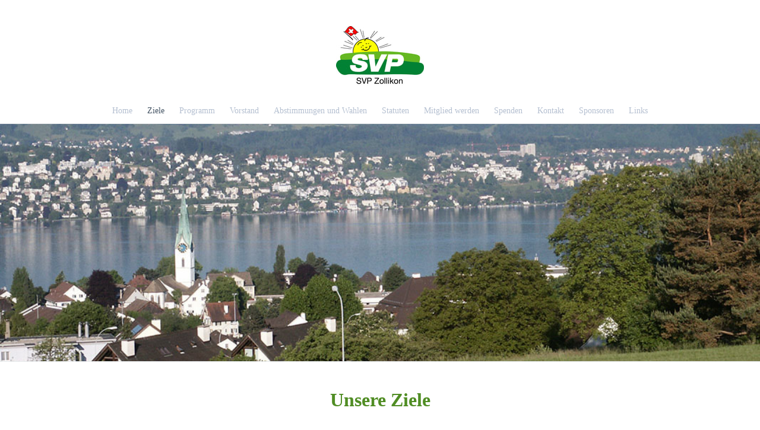

--- FILE ---
content_type: text/html
request_url: https://www.svp-zollikon.ch/ziele.html
body_size: 7515
content:
<!DOCTYPE html>
<html lang="de_DE">
	<head><script src="/gdpr/gdprscript.js?buildTime=1764885147&hasRemindMe=true&stealth=false"></script>
		<title>Ziele - SVP ZOLLIKON</title><meta property="og:site_name" content="SVP ZOLLIKON" />
<meta property="og:title" content="Ziele" />
<meta property="og:description" content="​ Finanzen, Steuern und Gebühren Die finanziellen Mittel sind haushälterisch einzusetzen. Das Notwendige  ist vom Wünschbaren zu trennen. Der Steuerfuss soll zu den acht  steuergünstigsten..." />
<meta property="og:image" content="http://www.svp-zollikon.ch/uploads/1/1/9/0/119037332/logo-svp-zollikon_4.jpg" />
<meta property="og:url" content="http://www.svp-zollikon.ch/ziele.html" />



<meta http-equiv="Content-Type" content="text/html; charset=utf-8" />
	<meta name="viewport" content="width=device-width, initial-scale=1.0" />

		
		<link id="wsite-base-style" rel="stylesheet" type="text/css" href="//cdn2.editmysite.com/css/sites.css?buildTime=1764885147" />
<link rel="stylesheet" type="text/css" href="//cdn2.editmysite.com/css/old/fancybox.css?1764885147" />
<link rel="stylesheet" type="text/css" href="//cdn2.editmysite.com/css/social-icons.css?buildtime=1764885147" media="screen,projection" />
<link rel="stylesheet" type="text/css" href="/files/main_style.css?1765008001" title="wsite-theme-css" />
<link href='//cdn2.editmysite.com/fonts/Montserrat/font.css?2' rel='stylesheet' type='text/css' />

<style type='text/css'>
.wsite-elements.wsite-not-footer:not(.wsite-header-elements) div.paragraph, .wsite-elements.wsite-not-footer:not(.wsite-header-elements) p, .wsite-elements.wsite-not-footer:not(.wsite-header-elements) .product-block .product-title, .wsite-elements.wsite-not-footer:not(.wsite-header-elements) .product-description, .wsite-elements.wsite-not-footer:not(.wsite-header-elements) .wsite-form-field label, .wsite-elements.wsite-not-footer:not(.wsite-header-elements) .wsite-form-field label, #wsite-content div.paragraph, #wsite-content p, #wsite-content .product-block .product-title, #wsite-content .product-description, #wsite-content .wsite-form-field label, #wsite-content .wsite-form-field label, .blog-sidebar div.paragraph, .blog-sidebar p, .blog-sidebar .wsite-form-field label, .blog-sidebar .wsite-form-field label {font-family:"Verdana" !important;}
#wsite-content div.paragraph, #wsite-content p, #wsite-content .product-block .product-title, #wsite-content .product-description, #wsite-content .wsite-form-field label, #wsite-content .wsite-form-field label, .blog-sidebar div.paragraph, .blog-sidebar p, .blog-sidebar .wsite-form-field label, .blog-sidebar .wsite-form-field label {color:#a1a1a1 !important;}
.wsite-elements.wsite-footer div.paragraph, .wsite-elements.wsite-footer p, .wsite-elements.wsite-footer .product-block .product-title, .wsite-elements.wsite-footer .product-description, .wsite-elements.wsite-footer .wsite-form-field label, .wsite-elements.wsite-footer .wsite-form-field label{}
.wsite-elements.wsite-not-footer:not(.wsite-header-elements) h2, .wsite-elements.wsite-not-footer:not(.wsite-header-elements) .product-long .product-title, .wsite-elements.wsite-not-footer:not(.wsite-header-elements) .product-large .product-title, .wsite-elements.wsite-not-footer:not(.wsite-header-elements) .product-small .product-title, #wsite-content h2, #wsite-content .product-long .product-title, #wsite-content .product-large .product-title, #wsite-content .product-small .product-title, .blog-sidebar h2 {font-family:"Verdana" !important;}
#wsite-content h2, #wsite-content .product-long .product-title, #wsite-content .product-large .product-title, #wsite-content .product-small .product-title, .blog-sidebar h2 {color:#a1a1a1 !important;}
.wsite-elements.wsite-footer h2, .wsite-elements.wsite-footer .product-long .product-title, .wsite-elements.wsite-footer .product-large .product-title, .wsite-elements.wsite-footer .product-small .product-title{}
#wsite-title {font-family:"Verdana" !important;}
.wsite-not-footer h2.wsite-content-title a, .wsite-not-footer .paragraph a, .wsite-not-footer blockquote a, #blogTable .blog-sidebar a, #blogTable .blog-comments a, #blogTable .blog-comments-bottom a, #wsite-com-store a, #wsite-com-product-gen a {color:#508d24 !important;}
.wsite-menu-default a {font-family:"Verdana" !important;letter-spacing: 0px !important;}
.wsite-menu a {font-family:"Verdana" !important;}
.wsite-image div, .wsite-caption {}
.galleryCaptionInnerText {}
.fancybox-title {}
.wslide-caption-text {}
.wsite-phone {}
.wsite-headline,.wsite-header-section .wsite-content-title {font-family:"Verdana" !important;}
.wsite-headline-paragraph,.wsite-header-section .paragraph {font-family:"Verdana" !important;}
.wsite-button-inner {}
.wsite-not-footer blockquote {}
.wsite-footer blockquote {}
.blog-header h2 a {}
#wsite-content h2.wsite-product-title {}
.wsite-product .wsite-product-price a {}
.wsite-not-footer h2.wsite-content-title a:hover, .wsite-not-footer .paragraph a:hover, .wsite-not-footer blockquote a:hover, #blogTable .blog-sidebar a:hover, #blogTable .blog-comments a:hover, #blogTable .blog-comments-bottom a:hover, #wsite-com-store a:hover, #wsite-com-product-gen a:hover {color:#508d24 !important;}
@media screen and (min-width: 767px) {.wsite-elements.wsite-not-footer:not(.wsite-header-elements) div.paragraph, .wsite-elements.wsite-not-footer:not(.wsite-header-elements) p, .wsite-elements.wsite-not-footer:not(.wsite-header-elements) .product-block .product-title, .wsite-elements.wsite-not-footer:not(.wsite-header-elements) .product-description, .wsite-elements.wsite-not-footer:not(.wsite-header-elements) .wsite-form-field label, .wsite-elements.wsite-not-footer:not(.wsite-header-elements) .wsite-form-field label, #wsite-content div.paragraph, #wsite-content p, #wsite-content .product-block .product-title, #wsite-content .product-description, #wsite-content .wsite-form-field label, #wsite-content .wsite-form-field label, .blog-sidebar div.paragraph, .blog-sidebar p, .blog-sidebar .wsite-form-field label, .blog-sidebar .wsite-form-field label {}
#wsite-content div.paragraph, #wsite-content p, #wsite-content .product-block .product-title, #wsite-content .product-description, #wsite-content .wsite-form-field label, #wsite-content .wsite-form-field label, .blog-sidebar div.paragraph, .blog-sidebar p, .blog-sidebar .wsite-form-field label, .blog-sidebar .wsite-form-field label {}
.wsite-elements.wsite-footer div.paragraph, .wsite-elements.wsite-footer p, .wsite-elements.wsite-footer .product-block .product-title, .wsite-elements.wsite-footer .product-description, .wsite-elements.wsite-footer .wsite-form-field label, .wsite-elements.wsite-footer .wsite-form-field label{}
.wsite-elements.wsite-not-footer:not(.wsite-header-elements) h2, .wsite-elements.wsite-not-footer:not(.wsite-header-elements) .product-long .product-title, .wsite-elements.wsite-not-footer:not(.wsite-header-elements) .product-large .product-title, .wsite-elements.wsite-not-footer:not(.wsite-header-elements) .product-small .product-title, #wsite-content h2, #wsite-content .product-long .product-title, #wsite-content .product-large .product-title, #wsite-content .product-small .product-title, .blog-sidebar h2 {font-size:23px !important;}
#wsite-content h2, #wsite-content .product-long .product-title, #wsite-content .product-large .product-title, #wsite-content .product-small .product-title, .blog-sidebar h2 {}
.wsite-elements.wsite-footer h2, .wsite-elements.wsite-footer .product-long .product-title, .wsite-elements.wsite-footer .product-large .product-title, .wsite-elements.wsite-footer .product-small .product-title{}
#wsite-title {font-size:13px !important;}
.wsite-menu-default a {font-size:14px !important;}
.wsite-menu a {}
.wsite-image div, .wsite-caption {}
.galleryCaptionInnerText {}
.fancybox-title {}
.wslide-caption-text {}
.wsite-phone {}
.wsite-headline,.wsite-header-section .wsite-content-title {}
.wsite-headline-paragraph,.wsite-header-section .paragraph {}
.wsite-button-inner {}
.wsite-not-footer blockquote {}
.wsite-footer blockquote {}
.blog-header h2 a {}
#wsite-content h2.wsite-product-title {}
.wsite-product .wsite-product-price a {}
}</style>

		<script>
var STATIC_BASE = '//cdn1.editmysite.com/';
var ASSETS_BASE = '//cdn2.editmysite.com/';
var STYLE_PREFIX = 'wsite';
</script>
<script src='https://cdn2.editmysite.com/js/jquery-1.8.3.min.js'></script>

<script type="text/javascript" src="//cdn2.editmysite.com/js/lang/de_DE/stl.js?buildTime=1764885147&"></script>
<script src="//cdn2.editmysite.com/js/site/main.js?buildTime=1764885147"></script><script type="text/javascript">
		function initCustomerAccountsModels() {
					(function(){_W.setup_rpc({"url":"\/ajax\/api\/JsonRPC\/CustomerAccounts\/","actions":{"CustomerAccounts":[{"name":"login","len":2,"multiple":false,"standalone":false},{"name":"logout","len":0,"multiple":false,"standalone":false},{"name":"getSessionDetails","len":0,"multiple":false,"standalone":false},{"name":"getAccountDetails","len":0,"multiple":false,"standalone":false},{"name":"getOrders","len":0,"multiple":false,"standalone":false},{"name":"register","len":4,"multiple":false,"standalone":false},{"name":"emailExists","len":1,"multiple":false,"standalone":false},{"name":"passwordReset","len":1,"multiple":false,"standalone":false},{"name":"passwordUpdate","len":3,"multiple":false,"standalone":false},{"name":"validateSession","len":1,"multiple":false,"standalone":false}]},"namespace":"_W.CustomerAccounts.RPC"});
_W.setup_model_rpc({"rpc_namespace":"_W.CustomerAccounts.RPC","model_namespace":"_W.CustomerAccounts.BackboneModelData","collection_namespace":"_W.CustomerAccounts.BackboneCollectionData","bootstrap_namespace":"_W.CustomerAccounts.BackboneBootstrap","models":{"CustomerAccounts":{"_class":"CustomerAccounts.Model.CustomerAccounts","defaults":null,"validation":null,"types":null,"idAttribute":null,"keydefs":null}},"collections":{"CustomerAccounts":{"_class":"CustomerAccounts.Collection.CustomerAccounts"}},"bootstrap":[]});
})();
		}
		if(document.createEvent && document.addEventListener) {
			var initEvt = document.createEvent('Event');
			initEvt.initEvent('customerAccountsModelsInitialized', true, false);
			document.dispatchEvent(initEvt);
		} else if(document.documentElement.initCustomerAccountsModels === 0){
			document.documentElement.initCustomerAccountsModels++
		}
		</script>
		<script type="text/javascript"> _W = _W || {}; _W.securePrefix='api.weeblycloud.com'; </script><script>_W = _W || {};
			_W.customerLocale = "en_US";
			_W.storeName = null;
			_W.isCheckoutReskin = false;
			_W.storeCountry = "CH";
			_W.storeCurrency = "CHF";
			_W.storeEuPrivacyPolicyUrl = "";
			com_currentSite = "511364457476719118";
			com_userID = "119037332";</script><script type="text/javascript">_W.resellerSite = true;</script><script type="text/javascript">_W.configDomain = "www.weebly.com";</script><script>_W.relinquish && _W.relinquish()</script>
<script type="text/javascript" src="//cdn2.editmysite.com/js/lang/de_DE/stl.js?buildTime=1764885147&"></script><script> _W.themePlugins = [];</script><script type="text/javascript"> _W.recaptchaUrl = "https://www.google.com/recaptcha/api.js"; </script><script type="text/javascript"><!--
	
	
	function initFlyouts(){
		initPublishedFlyoutMenus(
			[{"id":"785396821583843821","title":"Home","url":"index.html","target":"","nav_menu":false,"nonclickable":false},{"id":"105327558110804973","title":"Ziele","url":"ziele.html","target":"","nav_menu":false,"nonclickable":false},{"id":"582220419297189226","title":"Programm","url":"programm.html","target":"","nav_menu":false,"nonclickable":false},{"id":"880137399284786785","title":"Vorstand","url":"vorstand.html","target":"","nav_menu":false,"nonclickable":false},{"id":"616160674530734046","title":"Abstimmungen und Wahlen","url":"abstimmungen-und-wahlen.html","target":"","nav_menu":false,"nonclickable":false},{"id":"384598692593947980","title":"Statuten","url":"statuten.html","target":"","nav_menu":false,"nonclickable":false},{"id":"646956714894485740","title":"Mitglied werden","url":"mitglied-werden.html","target":"","nav_menu":false,"nonclickable":false},{"id":"910697460724764704","title":"Spenden","url":"spenden.html","target":"","nav_menu":false,"nonclickable":false},{"id":"768584653223861951","title":"Kontakt","url":"kontakt.html","target":"","nav_menu":false,"nonclickable":false},{"id":"415857205879481345","title":"Sponsoren","url":"sponsoren.html","target":"","nav_menu":false,"nonclickable":false},{"id":"576132207690264724","title":"Links","url":"links.html","target":"","nav_menu":false,"nonclickable":false}],
			"105327558110804973",
			'',
			'active',
			false,
			{"navigation\/item":"<li {{#id}}id=\"{{id}}\"{{\/id}} class=\"wsite-menu-item-wrap\">\n\t<a\n\t\t{{^nonclickable}}\n\t\t\t{{^nav_menu}}\n\t\t\t\thref=\"{{url}}\"\n\t\t\t{{\/nav_menu}}\n\t\t{{\/nonclickable}}\n\t\t{{#target}}\n\t\t\ttarget=\"{{target}}\"\n\t\t{{\/target}}\n\t\t{{#membership_required}}\n\t\t\tdata-membership-required=\"{{.}}\"\n\t\t{{\/membership_required}}\n\t\tclass=\"wsite-menu-item\"\n\t\t>\n\t\t{{{title_html}}}\n\t<\/a>\n\t{{#has_children}}{{> navigation\/flyout\/list}}{{\/has_children}}\n<\/li>\n","navigation\/flyout\/list":"<div class=\"wsite-menu-wrap\" style=\"display:none\">\n\t<ul class=\"wsite-menu\">\n\t\t{{#children}}{{> navigation\/flyout\/item}}{{\/children}}\n\t<\/ul>\n<\/div>\n","navigation\/flyout\/item":"<li {{#id}}id=\"{{id}}\"{{\/id}}\n\tclass=\"wsite-menu-subitem-wrap {{#is_current}}wsite-nav-current{{\/is_current}}\"\n\t>\n\t<a\n\t\t{{^nonclickable}}\n\t\t\t{{^nav_menu}}\n\t\t\t\thref=\"{{url}}\"\n\t\t\t{{\/nav_menu}}\n\t\t{{\/nonclickable}}\n\t\t{{#target}}\n\t\t\ttarget=\"{{target}}\"\n\t\t{{\/target}}\n\t\tclass=\"wsite-menu-subitem\"\n\t\t>\n\t\t<span class=\"wsite-menu-title\">\n\t\t\t{{{title_html}}}\n\t\t<\/span>{{#has_children}}<span class=\"wsite-menu-arrow\">&gt;<\/span>{{\/has_children}}\n\t<\/a>\n\t{{#has_children}}{{> navigation\/flyout\/list}}{{\/has_children}}\n<\/li>\n"},
			{}
		)
	}
//-->
</script>
		
		
	</head>
	<body class="header-page  wsite-page-ziele  full-width-on  wsite-theme-light"><div class="body-wrap">

		<div class="wrapper">
			<div id="header-wrap">
				<label for="nav-trigger" class="nav-trigger hamburger">
					<span class="open-btn">
						<span class="mobile"></span>
						<span class="mobile"></span>
						<span class="mobile"></span>
					</span>
				</label>
				<div id="logo"><span class="wsite-logo">

	<a href="/">
		<img src="/uploads/1/1/9/0/119037332/logo-svp-zollikon_4.jpg" alt="SVP ZOLLIKON" />
	</a>

</span></div>
				<div id="nav">
					<div class="container"><ul class="wsite-menu-default">
		<li id="pg785396821583843821" class="wsite-menu-item-wrap">
			<a
						href="/"
				class="wsite-menu-item"
				>
				Home
			</a>
			
		</li>
		<li id="active" class="wsite-menu-item-wrap">
			<a
						href="/ziele.html"
				class="wsite-menu-item"
				>
				Ziele
			</a>
			
		</li>
		<li id="pg582220419297189226" class="wsite-menu-item-wrap">
			<a
						href="/programm.html"
				class="wsite-menu-item"
				>
				Programm
			</a>
			
		</li>
		<li id="pg880137399284786785" class="wsite-menu-item-wrap">
			<a
						href="/vorstand.html"
				class="wsite-menu-item"
				>
				Vorstand
			</a>
			
		</li>
		<li id="pg616160674530734046" class="wsite-menu-item-wrap">
			<a
						href="/abstimmungen-und-wahlen.html"
				class="wsite-menu-item"
				>
				Abstimmungen und Wahlen
			</a>
			
		</li>
		<li id="pg384598692593947980" class="wsite-menu-item-wrap">
			<a
						href="/statuten.html"
				class="wsite-menu-item"
				>
				Statuten
			</a>
			
		</li>
		<li id="pg646956714894485740" class="wsite-menu-item-wrap">
			<a
						href="/mitglied-werden.html"
				class="wsite-menu-item"
				>
				Mitglied werden
			</a>
			
		</li>
		<li id="pg910697460724764704" class="wsite-menu-item-wrap">
			<a
						href="/spenden.html"
				class="wsite-menu-item"
				>
				Spenden
			</a>
			
		</li>
		<li id="pg768584653223861951" class="wsite-menu-item-wrap">
			<a
						href="/kontakt.html"
				class="wsite-menu-item"
				>
				Kontakt
			</a>
			
		</li>
		<li id="pg415857205879481345" class="wsite-menu-item-wrap">
			<a
						href="/sponsoren.html"
				class="wsite-menu-item"
				>
				Sponsoren
			</a>
			
		</li>
		<li id="pg576132207690264724" class="wsite-menu-item-wrap">
			<a
						href="/links.html"
				class="wsite-menu-item"
				>
				Links
			</a>
			
		</li>
</ul>
</div>
				</div>
		</div><!-- end header-wrap -->

		<div id="banner-wrap">
			<div class="wsite-elements wsite-not-footer wsite-header-elements">
	<div class="wsite-section-wrap">
	<div  class="wsite-section wsite-header-section wsite-section-bg-image" style="vertical-align: middle;background-image: url(&quot;/uploads/1/1/9/0/119037332/background-images/102416347.jpg&quot;) ;background-repeat: no-repeat ;background-position: 50.00% 61.40% ;background-size: 100% ;background-color: transparent ;background-size: cover;" >
		<div class="wsite-section-content">
			
				<div class="banner">
					<div class="container">
				<div class="wsite-section-elements">
					
				</div>
			</div>
				</div>
			
		</div>
		<div class=""></div>
	</div>
</div>

</div>

		</div><!-- end banner-wrap -->

		<div id="main-wrap">
			<div id="wsite-content" class="wsite-elements wsite-not-footer">
	<div class="wsite-section-wrap">
	<div class="wsite-section wsite-body-section wsite-background-73" style="height: 627px;" >
		<div class="wsite-section-content">
				<div class="container">
			<div class="wsite-section-elements">
				<h2 class="wsite-content-title" style="text-align:center;"><font size="6" color="#508d24">Unsere Ziele</font></h2>

<div class="wsite-spacer" style="height:17px;"></div>

<div class="paragraph">&#8203;<strong style="color:rgb(64, 64, 64)">Finanzen, Steuern und Geb&uuml;hren</strong><br /><span style="color:rgb(64, 64, 64)">Die finanziellen Mittel sind haush&auml;lterisch einzusetzen. Das Notwendige &nbsp;ist vom W&uuml;nschbaren zu trennen. Der Steuerfuss soll zu den acht &nbsp;steuerg&uuml;nstigsten Gemeinden im Kanton geh&ouml;ren. Knappe Mittel d&uuml;rfen &nbsp;nicht mit Geb&uuml;hren und Abgaben kompensiert werden. Der Aufwand f&uuml;r &nbsp;Dienstleistungen Dritter, insbesondere f&uuml;r externe Fachexperten, ist auf &nbsp;das absolut Notwendige zu beschr&auml;nken.&nbsp;</span><br /><br /><strong style="color:rgb(64, 64, 64)">Verwaltung</strong><br /><span style="color:rgb(64, 64, 64)">Die SVP will eine b&uuml;rgernahe und effiziente Verwaltung. Die Gemeinde &nbsp;soll sich auf deren Kernkompetenz beschr&auml;nken. Bei der Planung von &nbsp;Projekten sind Betroffene einzubeziehen. Der Personal- und Organisationsaufwand muss laufend &uuml;berpr&uuml;ft und wenn &nbsp;n&ouml;tig korrigiert werden.&nbsp;</span><br /><br /><strong style="color:rgb(64, 64, 64)">Sicherheit</strong><br /><span style="color:rgb(64, 64, 64)">Wir wollen eine starke Polizeipr&auml;senz. Gegen&uuml;ber Kleinkriminalit&auml;t und &nbsp;Sachbesch&auml;digungen kennt die SVP keine Toleranz. Die Zusammenarbeit im &nbsp;Sicherheitsverbund mit den Nachbargemeinden &nbsp;ist weiter zu vertiefen.&nbsp;</span><br /><br /><strong style="color:rgb(64, 64, 64)">Soziales</strong><br /><span style="color:rgb(64, 64, 64)">Die SVP fordert mehr Eigenverantwortung. Durch minimale Vorschriften und &nbsp;gute Voraussetzungen f&uuml;r Kontakte soll ein lebhaftes Zusammenleben &nbsp;gef&ouml;rdert werden.&nbsp;</span><br /><br /><strong style="color:rgb(64, 64, 64)">Wohnen und Leben</strong><br /><span style="color:rgb(64, 64, 64)">Das Zusammenleben in der Gemeinde ist der SVP ein besonderes Anliegen. &nbsp;Junge Familien sollen weiterhin in Zollikon willkommen sein und nicht &nbsp;abwandern m&uuml;ssen. Folglich sind Bauland und Liegenschaften, &nbsp;die nicht unmittelbar einem &ouml;ffentlichen Zweck dienen, zu ver&auml;ussern &nbsp;oder im Baurecht abzugeben.&nbsp;</span><br /><br /><strong style="color:rgb(64, 64, 64)">Leben im Alter</strong><br /><span style="color:rgb(64, 64, 64)">Wir setzen uns f&uuml;r die Anliegen der &auml;lteren Menschen in Zollikon ein. &nbsp;Wir wollen, dass alle m&ouml;glichst lange in der eigenen Umgebung verbleiben &nbsp;k&ouml;nnen, weshalb Nachbarschaftshilfe, Spitex usw. zu f&ouml;rdern sind. Wir &nbsp;arbeiten an der Entwicklung und Umsetzung eines umfassenden &nbsp;Alterskonzeptes mit.&nbsp;</span><br /><br /><strong style="color:rgb(64, 64, 64)">Nachbargemeinden</strong><br /><span style="color:rgb(64, 64, 64)">Die Zusammenarbeit mit den Nachbargemeinden soll da, wo es Sinn macht, vertieft werden.&nbsp;</span><br /><br /><strong style="color:rgb(64, 64, 64)">Aktivit&auml;ten der SVP Zollikon</strong><br /><span style="color:rgb(64, 64, 64)">Das Jahresprogramm der SVP sieht nicht nur eine Reihe von politischen &nbsp;Aktivit&auml;ten vor, sondern auch etliche gesellschaftliche Anl&auml;sse. Unsere &nbsp;Partei soll aktiv an der Gemeindepolitik teilnehmen, &nbsp;indem die anstehenden politischen Entscheide an unseren &nbsp;Parteiversammlungen ausdiskutiert werden und um Stimmempfehlungen &nbsp;gerungen wird. Zur Pflege der Gemeinschaft organisiert die SVP auch &nbsp;gesellschaftliche Anl&auml;sse oder Ausfl&uuml;ge.</span><br /><br /><font color="#404040">Unsere kantonalen und nationalen Leitlinien sind die politischen Ziele des </font><a href="https://www.svp-zuerich.ch/positionen/partei-der-grundsatze/" target="_blank" style=""><font color="#508d24">SVP-Programms</font></a><span style="color:rgb(64, 64, 64)">.</span></div>
			</div>
		</div>
			</div>

	</div>
</div>
<div class="wsite-section-wrap">
	<div class="wsite-section wsite-body-section wsite-section-bg-color wsite-background-74" style="height: auto;background-color: #37494d;background-image: none;is_customized: 1;" >
		<div class="wsite-section-content">
				<div class="container">
			<div class="wsite-section-elements">
				<h2 class="wsite-content-title" style="text-align:center;"><font color="#ffffff">Kontaktadresse</font></h2>

<div class="paragraph" style="text-align:center;"><font color="#d5d5d5">Haben Sie W&uuml;nsche, Anregungen oder einfach eine Mitteilung?<br />Schreiben Sie uns Ihr Anliegen, vielen Dank.</font></div>

<h2 class="wsite-content-title" style="text-align:center;"><font color="#d5d5d5" size="4">Bernhard Ecklin, Im Walder 34, 8702 Zollikon<br />Email:&nbsp;<a href="mailto:%20praesident@svp-zollikon.ch?subject=&amp;body="><font color="#d5d5d5">praesident@svp-zollikon.ch</font></a></font></h2>
			</div>
		</div>
			</div>

	</div>
</div>

</div>

		</div><!-- end main-wrap -->

		<div id="footer-wrap">
			<div class="container">
			 		<div class='wsite-elements wsite-footer'>
<div class="wsite-spacer" style="height:17px;"></div></div>
			</div><!-- end container -->
		</div><!-- end footer-wrap -->

		</div><!--/.wrapper-->


		 <div class="mobile-wrap">
		 	<div id="navmobile" class="nav"><ul class="wsite-menu-default">
		<li id="pg785396821583843821" class="wsite-menu-item-wrap">
			<a
						href="/"
				class="wsite-menu-item"
				>
				Home
			</a>
			
		</li>
		<li id="active" class="wsite-menu-item-wrap">
			<a
						href="/ziele.html"
				class="wsite-menu-item"
				>
				Ziele
			</a>
			
		</li>
		<li id="pg582220419297189226" class="wsite-menu-item-wrap">
			<a
						href="/programm.html"
				class="wsite-menu-item"
				>
				Programm
			</a>
			
		</li>
		<li id="pg880137399284786785" class="wsite-menu-item-wrap">
			<a
						href="/vorstand.html"
				class="wsite-menu-item"
				>
				Vorstand
			</a>
			
		</li>
		<li id="pg616160674530734046" class="wsite-menu-item-wrap">
			<a
						href="/abstimmungen-und-wahlen.html"
				class="wsite-menu-item"
				>
				Abstimmungen und Wahlen
			</a>
			
		</li>
		<li id="pg384598692593947980" class="wsite-menu-item-wrap">
			<a
						href="/statuten.html"
				class="wsite-menu-item"
				>
				Statuten
			</a>
			
		</li>
		<li id="pg646956714894485740" class="wsite-menu-item-wrap">
			<a
						href="/mitglied-werden.html"
				class="wsite-menu-item"
				>
				Mitglied werden
			</a>
			
		</li>
		<li id="pg910697460724764704" class="wsite-menu-item-wrap">
			<a
						href="/spenden.html"
				class="wsite-menu-item"
				>
				Spenden
			</a>
			
		</li>
		<li id="pg768584653223861951" class="wsite-menu-item-wrap">
			<a
						href="/kontakt.html"
				class="wsite-menu-item"
				>
				Kontakt
			</a>
			
		</li>
		<li id="pg415857205879481345" class="wsite-menu-item-wrap">
			<a
						href="/sponsoren.html"
				class="wsite-menu-item"
				>
				Sponsoren
			</a>
			
		</li>
		<li id="pg576132207690264724" class="wsite-menu-item-wrap">
			<a
						href="/links.html"
				class="wsite-menu-item"
				>
				Links
			</a>
			
		</li>
</ul>
</div>
		 </div>

	 </div>

	<script type="text/javascript" src="/files/theme/plugin.js?1643661899"></script>
	<script type="text/javascript" src="/files/theme/mobile.js?1643661899"></script>
	<script type="text/javascript" src="/files/theme/custom.js?1643661899"></script>

    <div id="customer-accounts-app"></div>
    <script src="//cdn2.editmysite.com/js/site/main-customer-accounts-site.js?buildTime=1764885147"></script>

		

	</body>
</html>


--- FILE ---
content_type: text/css
request_url: https://www.svp-zollikon.ch/files/main_style.css?1765008001
body_size: 6435
content:
ul, ol, li, h1, h2, h3, h4, h5, h6, pre, form, body, html, div.paragraph, blockquote, fieldset, input, iframe, img { margin: 0; padding: 0; font-size: 100%; border: 0; }
ul, ol, li, h1, h2, h3, h4, h5, h6, pre, form, body, html, p, blockquote, fieldset, input, iframe, img { margin: 0; padding: 0; font-size: 100%; border: 0; }
 a img { border: 0; }
 html { width: 100%; height: 100%; }
 body { width: 100%; height: 100%; font: 16px/1 'Montserrat', sans-serif; background: #ffffff; color: #415161; -webkit-font-smoothing: antialiased; }
 .body-wrap { width: 100%; min-height: 100%; background: #ffffff; }
 body.full-width-off { background: #f9fafb; }
 body.full-width-off .body-wrap, body.full-width-off.splash-page #header-wrap { max-width: 1100px; margin: 0 auto; border-left: 1px solid #e6e9eb; border-right: 1px solid #e6e9eb; }
 .container { margin: 0 auto; width: 100%; max-width: 1024px; }
 #header-wrap, #banner-wrap, #main-wrap, #footer-wrap { width: 100%; }
 .wrapper { display: block; position: relative; left: 0; -webkit-transition: all 150ms cubic-bezier(0.55,0.085,0.68,0.53); -moz-transition: all 150ms cubic-bezier(0.55,0.085,0.68,0.53); -o-transition: all 150ms cubic-bezier(0.55,0.085,0.68,0.53); transition: all 150ms cubic-bezier(0.55,0.085,0.68,0.53); }
 a { color: #546270; text-decoration: none; outline: 0; -webkit-transition: all 150ms cubic-bezier(0.55,0.085,0.68,0.53); -moz-transition: all 150ms cubic-bezier(0.55,0.085,0.68,0.53); -o-transition: all 150ms cubic-bezier(0.55,0.085,0.68,0.53); transition: all 150ms cubic-bezier(0.55,0.085,0.68,0.53); }
 a:hover { color: #6c8095; text-decoration: none; }
 .paragraph a { border-bottom: 1px solid #e6e9eb; }
 h2 { font-size: 1.5em; margin: 0 auto 1em; }
 div.paragraph, .paragraph, div.paragraph { line-height: 1.75; margin: 0 auto 2em; }
 p, .paragraph, div.paragraph { line-height: 1.75; margin: 0 auto 2em; }
 blockquote { background: #8496b3; font-size: 1.25em; font-style: normal !important; line-height: 1.75em; color: #ffffff; padding: 1.5em 2em !important; margin: 2em auto; border-left: 0px !important; }
 #header-wrap { text-align: center; background: #ffffff; z-index: 13; -webkit-transition: all 150ms cubic-bezier(0.55,0.085,0.68,0.53); -moz-transition: all 150ms cubic-bezier(0.55,0.085,0.68,0.53); -o-transition: all 150ms cubic-bezier(0.55,0.085,0.68,0.53); transition: all 150ms cubic-bezier(0.55,0.085,0.68,0.53); }
 #logo { font-size: 2.75em; font-weight: bold; color: #415161; text-transform: uppercase; text-align: center; padding: 1em 0 .5em; }
 #logo img { max-height: 200px; max-width: 100%; margin: 0 !important; }
 #nav { position: relative; width: 100%; overflow: hidden; background: #ffffff; border-bottom: 1px solid #e6e9eb; }
 #nav ul, #nav ul li { list-style: none; text-align: center; }
 #nav ul li { display: inline-block; }
 #nav ul span:last-child li, #nav ul > li:last-child { background: none; }
 #nav ul li a { display: block; color: #b5c0d1; padding: 1em .75em; font-size: 1.15em; }
 #nav ul li#active a, #nav ul li a:hover { color: #415161; }
 .stuck { position: fixed !important; top: 0; left: 0; z-index: 13; }
 body.full-width-off .stuck { max-width: 1100px; left: auto; }
 #wsite-menus .wsite-menu-wrap { font-size: inherit; }
 #wsite-menus .wsite-menu li a { font-size: 1em; color: #b5c0d1; background: #ffffff; border: 0; }
 #wsite-menus .wsite-menu li a:hover { color: #415161; background: #f9fafb; }
 #wsite-menus .wsite-menu-arrow { display: none; }
 #wsite-menus .wsite-menu { border: 1px solid #e6e9eb; }
 .nav-trigger { display: none; cursor: pointer; }
 .mobile-wrap { display: none; -webkit-transition: all 150ms cubic-bezier(0.55,0.085,0.68,0.53); -moz-transition: all 150ms cubic-bezier(0.55,0.085,0.68,0.53); -o-transition: all 150ms cubic-bezier(0.55,0.085,0.68,0.53); transition: all 150ms cubic-bezier(0.55,0.085,0.68,0.53); }
 input.nav-trigger, input.nav-trigger-close { display: none; }
 #banner-wrap { display: table; background: #f9fafb; border-bottom: 1px solid #e6e9eb; text-align: center; }
 #banner-wrap .banner { vertical-align: middle; padding: 3.5em 1.75em; }
 #banner-wrap h2 { font-size: 2em; margin: 0 auto 1em; }
 #banner-wrap .paragraph { color: #8496b3; font-size: 1.15em; margin: 0 auto 1.5em; }
 #banner-wrap .button-wrap { display: inline-block; text-align: center !important; }
 .header-page .wsite-header-section { height: 400px; background: url(theme/images/default-bg.jpg?1765008001) no-repeat center center; }
 .splash-page #header-wrap, .title-page #banner-wrap { border-bottom: 1px solid #e6e9eb; }
 .splash-page .wsite-background { background: url(theme/images/default-bg.jpg?1765008001) no-repeat center center; background-size: cover; }
 .splash-page .body-wrap { height: 100%; background: none; }
 .splash-page #wrapper { overflow: hidden; height: 100%; -moz-box-sizing: border-box; box-sizing: border-box; }
 .splash-page #header-wrap { position: fixed; }
 #wrapper-inner { display: table; width: 100%; height: 100%; max-width: 900px; text-align: center; margin: 0 auto; }
 .splash-container { margin: auto; vertical-align: middle; display: table-cell; }
 #splash-wrap { text-align: center; background: #ffffff; -webkit-box-shadow: 0 10px 30px rgba(0,0,0,0.1); -moz-box-shadow: 0 10px 30px rgba(0,0,0,0.1); box-shadow: 0 10px 30px rgba(0,0,0,0.1); overflow: hidden; }
 .splash-page #nav { padding: 0 1em; box-sizing: border-box; }
 .splash-page #footer-wrap { display: none; }
 #main-wrap { background: #ffffff; }
 #main-wrap .container { padding: 3em 3em 5em; box-sizing: border-box; }
 #footer-wrap { border-top: 1px solid #e6e9eb; color: #415161; font-size: .85em; }
 .wsite-footer { padding: 3em 0; }
 .wsite-footer h2 { font-size: 1.25em; }
 #footer-wrap .container > div { top: auto !important; }
 .wsite-form-label { display: block; font-size: 1em !important; padding: 0 0 10px !important; }
 .wsite-form-input-container, .wsite-form-radio-container { margin-bottom: 25px; }
 .wsite-form-input, .wsite-search-element-input, .wsite-form-field select, .wsite-com-product-option select, .commentInput input, .commentTextarea textarea { color: #727f97 !important; background: transparent !important; border: 1px solid #b5c0d1 !important; padding: 10px !important; min-height: 40px !important; -webkit-appearance: none !important; -moz-appearance: none !important; box-sizing: border-box; -webkit-transition: all 150ms cubic-bezier(0.55,0.085,0.68,0.53); -moz-transition: all 150ms cubic-bezier(0.55,0.085,0.68,0.53); -o-transition: all 150ms cubic-bezier(0.55,0.085,0.68,0.53); -ms-transition: all 150ms cubic-bezier(0.55,0.085,0.68,0.53); transition: all 150ms cubic-bezier(0.55,0.085,0.68,0.53); }
 .wsite-form-input:focus, .wsite-form-input--focus, .wsite-search-element-input:focus, .commentInput input:focus, .commentTextarea textarea:focus { border: 1px solid #415161 !important; }
 .wsite-form-container .form-input-error { border: 1px solid #e96c6c !important; }
 .form-field-error .wsite-form-radio-container { border: none; }
 .wsite-form-field select, .wsite-com-product-option select { border-radius: 0; height: 40px !important; -webkit-appearance: none !important; -moz-appearance: none !important; }
 .wsite-form-field select, .wsite-com-product-option select { background: url(theme/images/select-arrow.png?1765008001) no-repeat 97% center !important; }
 .wsite-com-product-option-groups label { margin-bottom: .5em; }
 .wsite-form-sublabel { margin: 5px 0 -10px; }
 .wsite-com-product-option-groups inputinput[type="radio"], .wsite-com-product-option-groups inputinput[type="checkbox"], .form-radio-container input { display: none !important; }
 .wsite-com-product-option-groups input[type="radio"] + span:before, .wsite-com-product-option-groups input[type="checkbox"] + span:before, .form-radio-container label:before { content: ""; display: inline-block; width: 16px; height: 16px; margin-right: 5px; vertical-align: middle; border: 1px solid #b5c0d1; -webkit-transition: all 150ms cubic-bezier(0.55,0.085,0.68,0.53); -moz-transition: all 150ms cubic-bezier(0.55,0.085,0.68,0.53); -o-transition: all 150ms cubic-bezier(0.55,0.085,0.68,0.53); -ms-transition: all 150ms cubic-bezier(0.55,0.085,0.68,0.53); transition: all 150ms cubic-bezier(0.55,0.085,0.68,0.53); }
 .wsite-com-product-option-groups input[type="radio"] + span:before, .form-radio-container input[type="radio"] ~ label:before { border-radius: 100%; -webkit-box-shadow: inset 0px 0px 0px 4px #ffffff; -moz-box-shadow: inset 0px 0px 0px 4px #ffffff; box-shadow: inset 0px 0px 0px 4px #ffffff; }
 .wsite-com-product-option-groups input[type="radio"]:checked + span:before, .form-radio-container input[type="radio"]:checked ~ label:before { background: #415161; border: 1px solid #415161; }
 .wsite-com-product-option-groups input[type="checkbox"]:checked + span:before, .form-radio-container input[type="checkbox"]:checked ~ label:before { background: url(theme/images/light-checkbox.png?1765008001) no-repeat center center; background-size: contain; border: 1px solid #415161; }
 #wsite-com-checkout-list .wsite-form-input, #wsite-com-checkout-summary-list .wsite-form-input { min-width: 50px !important; }
 .wsite-com-continue-shopping .caret { line-height: 1.25; }
 .wsite-button-inner, .wsite-button, .blog-button span { font-family: 'Montserrat', sans-serif; font-size: 18px; font-weight: 400; background: none; border: none; background: transparent !important; background-image: none !important; }
 .wsite-button .wsite-button-inner, .blog-button { display: inline-block; height: auto !important; padding: 4px 27px !important; background: transparent; color: #727f97 !important; border: 1px solid #727f97 !important; transition: all 0.5s ease; }
 .wsite-button:hover .wsite-button-inner { background: #727f97 !important; color: #ffffff !important; }
 .wsite-button-large .wsite-button-inner { padding: 2px 57px !important; }
 .wsite-button-highlight .wsite-button-inner { background: #415161 !important; color: #ffffff !important; border: 1px solid #415161 !important; }
 .wsite-button-highlight:hover .wsite-button-inner { background: transparent !important; color: #415161 !important; border: 1px solid #415161 !important; }
 .wsite-social { white-space: normal; }
 .wsite-social-item { display: inline-block; margin: 0 5px 5px; }
 #wsite-search-header { border: none !important; }
 .imageGallery .galleryImageHolder .fullImageGalleryCaption .galleryCaptionHolderInnerBg, .imageGallery .galleryImageHolder .partialImageGalleryCaption .galleryCaptionHolderInnerBg { opacity: 1; background: rgba(255,255,255,0.85); }
 .imageGallery .galleryImageHolder:hover .galleryCaptionHolderInnerBg { background: rgba(255,255,255,0.85); }
 .imageGallery .galleryImageHolder .galleryCaptionInnerText { color: #415161; margin: 20px auto; text-shadow: none; font-family: 'Montserrat', sans-serif; font-size: 16px; font-weight: 400; letter-spacing: 0.06em; line-height: 1.15; }
 .wsite-image img { margin-bottom: 10px; }
 .fancybox-overlay { background: rgba(255,255,255,0.95); }
 .fancybox-skin { background: transparent !important; }
 .fancybox-title { color: #415161; font-family: 'Montserrat', sans-serif; font-size: 14px; font-weight: normal; line-height: normal; }
 .fancybox-close, .fancybox-next span, .fancybox-prev span { background: none !important; width: auto; height: auto; }
 .fancybox-close:before, .fancybox-next span:before, .fancybox-prev span:before { color: #ffffff !important; font-family: 'Montserrat', sans-serif; font-size: 45px; font-weight: 400; line-height: 0.75em; }
 .fancybox-close:hover:before, .fancybox-next:hover span:before, .fancybox-prev:hover span:before { color: rgba(255,255,255,0.8) !important; }
 .fancybox-prev span:before { position: relative; left: -10px; content: '\3008'; }
 .fancybox-next span:before { position: relative; right: -10px; content: '\3009'; }
 .fancybox-close { top: 20px; right: 20px; }
 .fancybox-close:before { content: '\00D7'; }
 #wsite-com-breadcrumbs { font-size: .85em; }
 #wsite-com-store #wsite-com-hierarchy ul { font-size: 1em; }
 #close { display: none; }
 .wsite-selected a { color: #b5c0d1; }
 .wsite-com-category-product-image-wrap, .wsite-com-category-product-featured-image-wrap, .wsite-com-category-subcategory-image-wrap { border: none; }
 #wsite-com-product-info-inner * { border-color: #e6e9eb !important; }
 .wsite-product { box-shadow: none !important; background: none !important; border: none !important; }
 .blog-post .blog-date { padding-top: 4px !important; }
 .blog-title a { display: block; margin: 0 auto .25em !important; }
 .blog-title a { text-decoration: none; border-bottom: none; }
 .blog-separator { border-bottom: 1px solid #e6e9eb !important; }
 .blog-comments a { text-decoration: none; background: url(theme/images/icon-bubble.png?1765008001) no-repeat; padding-left: 25px; line-height: 20px; display: inline-block; border-bottom: none; }
 .blog-post .blog-separator { margin-bottom: 1em; font-size: inherit; }
 .blog-sidebar { width: 250px; }
 .blogCommentReplyWrapper iframe { height: 470px !important; }
 .blogCommentHeading .blogCommentAuthor span.name, .blogCommentHeading .blogCommentAuthor a.name, .blogCommentHeading .blogCommentDate, .blogCommentText div.paragraph { color: #415161 !important; }
 .blogCommentHeading .blogCommentAuthor span.name, .blogCommentHeading .blogCommentAuthor a.name, .blogCommentHeading .blogCommentDate, .blogCommentText p { color: #415161 !important; }
 @media (max-width: 1024px) {
 body { font-size: 15px; -webkit-overflow-scrolling: touch; }
 .body-wrap { overflow-x: hidden; }
 .container { width: auto; padding: 40px; }
 .wrapper, #header-wrap, #main-wrap, #footer-wrap, #nav { box-sizing: border-box; }
 .wrapper { box-shadow: 0 1px 10px rgba(171,171,171,0.35); border-radius: 1px; width: 100%; min-height: 100%; }
 div.paragraph, .paragraph { line-height: 1.5 !important; }
 p, .paragraph { line-height: 1.5 !important; }
 h2 { font-size: 1.75em !important; }
 .wsite-footer { padding: 40px; }
 .splash-page .sticky-wrapper { height: auto !important; }
 .splash-page .mobile-wrap { background: #ffffff; top: 0; }
 body.splash-page.menu-open .mobile-wrap { left: 0; }
 .splash-page #wrapper-inner { width: 100%; padding: 0 50px; box-sizing: border-box; }
 #logo { font-size: 2.25em; }
 #logo img { max-height: 125px; }
 .wsite-logo { vertical-align: middle; line-height: 1em; }
 .wsite-logo #wsite-title { font-size: 1em !important; line-height: 1 !important; }
 #header-wrap { border-bottom: 1px solid #e6e9eb; top: 0 !important; left: 0; display: table; }
 #header-wrap .nav-trigger, #header-wrap #logo { display: table-cell; vertical-align: middle; }
 #header-wrap .nav-trigger { padding-left: 40px; }
 #header-wrap #logo { width: 100%; padding: 20px 80px 20px 20px; box-sizing: border-box; }
 #nav { display: none; }
 .mobile-wrap { display: block; }
 .nav-trigger { padding: 10px; }
 body.menu-open .wrapper, body.menu-open .wrapper #header-wrap { left: 350px; }
 body.menu-open .mobile-wrap { left: 0; }
 body.menu-open #wsite-mini-cart { bottom: -70px; }
 .nav-trigger span.mobile { display: block; height: 2px; width: 20px; position: relative; margin: 0 auto 5px; background: #415161; }
 .nav-trigger span.mobile:last-child { margin-bottom: 0; }
 .mobile-wrap { position: fixed; top: 0; left: -350px; width: 350px; height: 100%; padding: 2em 1.5em; overflow-y: auto; z-index: 0; box-sizing: border-box; }
 .mobile-wrap .nav-trigger { margin-left: 20px; }
 #navmobile ul li a { padding: 6px 0; font-size: 1.25em !important; display: inline-block; }
 .wsite-mobile-menu a { color: #b5c0d1; }
 .wsite-mobile-menu #active a, .wsite-mobile-menu a:focus { color: #546270; }
 .wsite-menu-mobile-arrow { display: inline-block !important; font-size: inherit !important; padding: 0 5px; }
 .wsite-menu-mobile-arrow:before { display: inline-block; content: '\203A'; vertical-align: bottom; }
 .wsite-menu-back-item .wsite-menu-mobile-arrow:before { content: '\2039'; }
 .wsite-menu-arrow { display: none; }
 .wsite-menu-default, .wsite-menu { list-style-type: none; }
 .wsite-menu-default a, .wsite-menu-back-item a, .wsite-menu a { cursor: pointer; }
 body.menu-open .wrapper .mobile:first-child { -webkit-transform: rotate(45deg); -moz-transform: rotate(45deg); -ms-transform: rotate(45deg); transform: rotate(45deg); top: 3px; }
 body.menu-open .wrapper .mobile:nth-child(2) { display: none; }
 body.menu-open .wrapper .mobile:last-child { -webkit-transform: rotate(-45deg); -moz-transform: rotate(-45deg); -ms-transform: rotate(-45deg); transform: rotate(-45deg); top: -4px; }
 .blog-sidebar-separator { padding: 0; }
 .blog-post .blog-header, #wsite-content .blog-post .blog-header h2.blog-title, .blog-post .blog-header div a { padding: 0 0 10px !important; line-height: 1.3em !important; font-size: 1.3em; display: block; }
 .wsite-com-content { padding: 0; }
 #wsite-mini-cart .wsite-product-image { padding: 5px !important; }
 #wsite-search-header h2 { font-size: 1.25em; margin-top: 8px; }
 input#wsite-search-query { font-size: 1em; }
 #wsite-search-submit { border-radius: 0; }
 #wsite-search-list h3 { font-size: 1.5em; }
 #wsite-com-store #wsite-com-hierarchy ul .wsite-com-link-text { padding: .25em 0; }
 .wsite-com-column-group.wsite-com-category-product-featured-group .wsite-com-column, #wsite-com-store .wsite-com-category-product-group .wsite-com-column { width: 50% !important; }
 .footer-full { padding-bottom: 70px !important; }
 #wsite-mini-cart.arrow-top:after, #wsite-mini-cart.arrow-top:before { border: none !important; }
 #wsite-mini-cart { background: #ffffff !important; color: #415161 !important; box-shadow: none !important; z-index: 1 !important; position: fixed !important; bottom: 0; top: auto !important; width: 100%; box-sizing: border-box; border: none !important; border-top: 1px solid #e6e9eb !important; border-radius: 0 !important; -webkit-transition: all 0.3s ease-in-out; -moz-transition: all 0.3s ease-in-out; -o-transition: all 0.3s ease-in-out; transition: all 0.3s ease-in-out; }
 #wsite-mini-cart.full { display: block !important; }
 #wsite-mini-cart .wsite-product-list { display: none; }
 .wsite-cart-bottom { color: inherit !important; }
 #wsite-com-checkout-list .wsite-remove-button, #wsite-com-checkout-summary-list .wsite-remove-button { left: 0; margin-left: 0; }
 #wsite-com-checkout-list tbody .wsite-form-input { max-width: 70px; }
 }
 @media (max-width: 767px) {
 body { font-size: 14px; }
 .wsite-footer { padding: 20px 30px; }
 .container { padding: 20px; }
 .wsite-section { height: auto !important; }
 .wsite-multicol-col { width: 100% !important; display: block; padding: 0 !important; margin: 0 auto 1em !important; }
 .wsite-multicol-table-wrap { margin: 0 !important; }
 #logo { font-size: 1.4em; }
 #logo img { max-height: 75px; }
 #header-wrap #logo { padding: 10px 70px 10px 20px; }
 #header-wrap .nav-trigger { padding-left: 20px; }
 body.menu-open .wrapper, body.menu-open .wrapper #header-wrap { left: 275px; }
 .mobile-wrap { left: -275px; width: 275px; }
 .no-header-page #header-wrap, .splash-page #header-wrap { border-bottom: 1px solid #e6e9eb; }
 .splash-page #wrapper-inner { padding: 0 20px; }
 .wsite-button-inner { font-size: 1em; }
 .wsite-button-large .wsite-button-inner { padding: 2px 40px; }
 #blogTable td { width: 100%; display: block; }
 .column-blog { width: 100%; }
 .imgPusher + span a { display: inline-block; }
 img.galleryImageBorder.wsite-image { width: 100%; box-sizing: border-box; }
 .blog-content span { width: 100% !important; }
 div.blog-post-separator { display: none; }
 .imageGallery .galleryCaptionInnerText div.paragraph, .imageGallery .galleryCaptionInnerText { font-size: 0.8em; line-height: 1; }
 .imageGallery .galleryCaptionInnerText p, .imageGallery .galleryCaptionInnerText { font-size: 0.8em; line-height: 1; }
 .imageGallery > div { width: 50% !important; }
 .wsite-image { margin-right: 0 !important; }
 .wsite-image > a, .cloud-zoom, .imgPusher + span a { display: block; }
 .wsite-name-field .wsite-form-input-last-name, .wsite-name-field .wsite-form-input-first-name { width: 100%; }
 .wsite-form-field { max-width: none; }
 #wsite-search-list div.paragraph { font-size: 1em; }
 #wsite-search-list p { font-size: 1em; }
 #wsite-search-header h2 { font-size: 1em; margin-top: 11px; }
 input#wsite-search-query { font-size: 1em; }
 #wsite-search-list h3 { font-size: 1.2em; }
 #wsite-search-results, #wsite-search-sidebar { padding: 0 !important; width: 100% !important; float: none !important; }
 #wsite-search-product-results .wsite-search-product-result { width: 50% !important; }
 #wsite-search-product-results .wsite-search-product-image-container { height: 150px !important; }
 #wsite-com-store .wsite-com-category-subcategory-group .wsite-com-column, #wsite-com-store .wsite-com-category-product-featured-group .wsite-com-column, #wsite-com-store .wsite-com-category-product-group .wsite-com-column { width: 50% !important; }
 #wsite-com-product-images { width: 100%; margin-bottom: 20px; }
 #wsite-com-product-info { margin-left: 0 !important; margin-top: 1em; }
 #wsite-com-checkout-list .wsite-remove-button, #wsite-com-checkout-summary-list .wsite-remove-button { display: block; margin: 5px auto 0; left: auto; top: auto; }
 .wsite-com-continue-shopping .caret, #wsite-com-checkout-list, #wsite-com-checkout-summary-list { line-height: 2em; }
 #wsite-com-checkout-list .wsite-form-input, #wsite-com-checkout-summary-list .wsite-form-input { min-height: 0 !important; padding: 5px !important; }
 #wsite-com-checkout-list .wsite-form-input:not(.wsite-coupon-input), #wsite-com-checkout-summary-list .wsite-form-input:not(.wsite-coupon-input) { width: 40px !important; min-width: 0 !important; }
 #wsite-com-checkout-list .wsite-coupon-input, #wsite-com-checkout-summary-list .wsite-coupon-input { width: 120px; }
 #wsite-com-checkout-list .wsite-com-checkout-item-image, #wsite-com-checkout-summary-list .wsite-com-checkout-item-image { width: 50px !important; height: 50px !important; }
 #wsite-com-checkout-cart-footer { text-align: center; }
 h2.wsite-checkout-header { padding-bottom: 0 !important; }
 .wsite-com-continue-shopping .caret, #wsite-com-checkout-list, #wsite-com-checkout-summary-list { font-size: .65em !important; }
 #wsite-com-checkout-cart .wsite-com-paypal-checkout { float: none !important; }
 #wsite-com-checkout .wsite-checkout-button { padding: 1em 1.5em !important; }
 #wsite-mini-cart .wsite-subtotal-wrapper, .wsite-product-list .wsite-product-description, .wsite-name-header, .wsite-product-price { color: inherit !important; font-size: 1em !important; line-height: 1.2 !important; }
 .wsite-com-checkout-payment-column, .wsite-com-checkout-summary-column { display: block !important; width: auto !important; max-width: 100% !important; margin: 0 auto 1em !important; }
 #wsite-com-checkout-cart-footer { text-align: center; }
 .wsite-com-continue-shopping { display: block; margin: 0 auto 5px; }
 #wsite-com-checkout-cart-footer form { float: none !important; }
 .wsite-com-continue-shopping .caret { vertical-align: middle; }
 #wsite-com-checkout-payment-order { margin-left: 0; }
 .wsite-com-content { width: 100%; margin-left: 0; }
 .wsite-com-category-subcategory-name-text { font-size: 0.8em; }
 #wsite-com-product-list { padding-top: 20px; }
 #wsite-com-store .wsite-com-sidebar { width: 100%; float: none !important; padding: 0 !important; text-align: center; position: relative; z-index: 11; margin: 0 auto 15px; cursor: pointer; min-height: 40px; }
 #wsite-com-store .wsite-com-sidebar::after { position: absolute; top: 0; content: 'VIEW ALL CATEGORIES \25be'; padding: 0; text-align: center; font-weight: 900 !important; text-transform: uppercase; color: white; background: #8496b3; clear: both; width: 100%; padding: 10px 18px; display: block; z-index: 10; -webkit-box-sizing: border-box; -moz-box-sizing: border-box; box-sizing: border-box; -webkit-transition: all 120ms cubic-bezier(0.55,0.085,0.68,0.53); -moz-transition: all 120ms cubic-bezier(0.55,0.085,0.68,0.53); -o-transition: all 120ms cubic-bezier(0.55,0.085,0.68,0.53); -ms-transition: all 120ms cubic-bezier(0.55,0.085,0.68,0.53); transition: all 120ms cubic-bezier(0.55,0.085,0.68,0.53); }
 #wsite-com-store .sidebar-expanded::after { display: none; }
 #wsite-com-store .sidebar-expanded { cursor: default !important; }
 #wsite-com-store .wsite-com-content-with-sidebar { margin-left: 0 !important; padding: 0 !important; }
 #wsite-com-store .wsite-com-sidebar #wsite-com-hierarchy > ul { top: 0; left: 0; width: 100%; padding: 2.75em 0 .25em !important; background: #8496b3; }
 #wsite-com-store .wsite-com-sidebar #wsite-com-hierarchy { position: absolute; width: 100%; max-height: 0; overflow: hidden; margin: 0 auto; display: block; top: 0; z-index: 11; -webkit-transition: max-height 350ms linear; -moz-transition: max-height 350ms linear; -o-transition: max-height 350ms linear; -ms-transition: max-height 350ms linear; transition: max-height 350ms linear; }
 #wsite-com-store .sidebar-expanded #wsite-com-hierarchy { max-height: 5000px !important; margin: 0 auto .25em; }
 #wsite-com-store #close { position: absolute; z-index: 12; width: 100%; top: 0px; text-align: center; font-weight: 900 !important; text-transform: uppercase; color: white; display: block; padding: 10px 0; }
 #wsite-com-store .wsite-com-sidebar #wsite-com-hierarchy a, #wsite-com-store .wsite-com-sidebar #wsite-com-hierarchy { color: white; }
 #wsite-com-hierarchy .wsite-selected { font-weight: bold; color: #fff; }
 }

div.paragraph ul, div.paragraph ol { padding-left: 3em !important; margin: 5px 0 !important; }
div.paragraph li { padding-left: 5px !important; margin: 3px 0 0 !important; }
div.paragraph ul, div.paragraph ul li { list-style: disc outside !important; }
div.paragraph ol, div.paragraph ol li { list-style: decimal outside !important; }


--- FILE ---
content_type: application/javascript
request_url: https://www.svp-zollikon.ch/files/theme/custom.js?1643661899
body_size: 971
content:
jQuery(function($) {

    // Hamburger menu toggle

    $('.hamburger').click(function(){
      $('body').toggleClass("menu-open");
    });

    // Add fullwidth class to gallery thumbs if less than 6

    $('.imageGallery').each(function(){
      if ($(this).children('div').length <= 6) {
        $(this).children('div').addClass('fullwidth-mobile');
      }
    });

    // Cart mobile

    function cartdisplay() {
      if (Number($('#wsite-nav-cart-num').text()) > 0 ) {
        $('#wsite-mini-cart').addClass('full');
        $('#footer-wrap').addClass('footer-full');
      }
      else {
        $('#wsite-mini-cart').removeClass('full');
        $('#footer-wrap').removeClass('footer-full');
      }
    }

    setTimeout(function() { cartdisplay(); }, 1000);

    $('.wsite-product-button, #wsite-com-product-add-to-cart, .wsite-product-item .wsite-remove-button').on('click', function(){
      setTimeout(function() { cartdisplay(); }, 800);
    });


  // Swipe gallery function

  var swipeGallery = function(){
    setTimeout(function(){
      var touchGallery = document.getElementsByClassName('fancybox-wrap')[0];
      var mc = new Hammer(touchGallery);
      mc.on("panleft panright", function(ev) {
        if (ev.type == "panleft") {
          $("a.fancybox-next").trigger("click");
        } else if (ev.type == "panright") {
          $("a.fancybox-prev").trigger("click");
        }
        swipeGallery();
      });
    }, 500);
}

  setTimeout(function() {
    var login = $("#member-login").clone(true);
    login.appendTo("#navmobile .wsite-menu-default");
  }, 500);

  // Initiate Swipe function on touch devices

  if ('ontouchstart' in window) {
    $("body").addClass("touch");
    $("body").on( "click", "a.w-fancybox", function() {
      swipeGallery();
    });
  }

  // Sticky Nav

  var navCheck = function() {
    if ($("body").width() > 1024) {
      $('body:not(.wsite-native-mobile-editor, .wsite-checkout-page) #nav').waypoint('sticky');
    }
    else {
      setTimeout(function(){ $('body:not(.wsite-native-mobile-editor, .wsite-checkout-page) #header-wrap').waypoint('sticky'); }, 500);
    }
  }

  navCheck();

  var timeout;

  $(window).on('resize', function(e) {

    clearTimeout(timeout);
    timeout = setTimeout(function() {

      $('.stuck').waypoint('unsticky');

      navCheck();

    }, 300);

  });



  // Storefront category list mobile menu
  var sidebar = $('.wsite-com-sidebar'),
      categories =  $("#wsite-com-hierarchy");

  sidebar.click(function(){
    sidebar.hasClass('sidebar-expanded') ? null : sidebar.addClass('sidebar-expanded');
  });

  categories.prepend('<a id="close" href="#">CLOSE</a>');
  $('#close').click(function(e){
    e.preventDefault();
    setTimeout(function() {sidebar.removeClass('sidebar-expanded');}, 50);
  });


});


--- FILE ---
content_type: application/javascript
request_url: https://www.svp-zollikon.ch/files/theme/mobile.js?1643661899
body_size: 3457
content:
//// mobile.js submenu nav - all below
Weebly = Weebly || {};

Weebly.mobile_navigation = (function($) {

  var isOpen = false,
      isMoving = false,
      supportsTouch = false,
      pendingResizeData = null,
      isiOS = (navigator.userAgent.match(/(iPad|iPhone|iPod)/i) ? true : false),
      supports3D = ('WebKitCSSMatrix' in window && 'm11' in new WebKitCSSMatrix()),
      supportsTouch = false,
      menuOffsetY = 0,
      $menuWrapper, $menu, $body, supports3D;


  /**
   * Add a css transition
   *
   * @param jquery $o object to animate
   * @param string property a css transitionable property
   * @param number speed the ms speed of animation
   * @param function cb callback function after animation completes
   * @return undefined
   */

  var addTransition = function($o, property, speed, cb) {
      if (!speed) {
        speed = 500;
      }

      $o.css({
        webkitTransitionDuration: speed + 'ms',
        webkitTransitionProperty: property,
        webkitTransitionTimingFunction: 'linear'
      });

      var onTransistionEnd = function(e) {
          $o.off('webkitTransitionEnd', onTransistionEnd);

          $o.css({
            webkitTransitionDuration: '',
            webkitTransitionProperty: '',
            webkitTransitionTimingFunction: ''
          });

          cb();
          }
          
          
          
      $o.on('webkitTransitionEnd', onTransistionEnd);
      };

  /**
   * Utility animate function for css transitions
   *
   * @param jquery $o object to animate
   * @param object from css properties to animate from
   * @param object to css properties to animate to
   * @param number speed the ms speed of animation
   * @param function cb callback function after animation completes
   * @return undefined
   */
  var animate = function($o, from, to, speed, cb) {
      if (!speed) {
        speed = 500;
      }
      if (supports3D) {

        $o.css({
          webkitTransitionDuration: '0ms'
        });
        $o.css(from);

        setTimeout(function() {
          addTransition($o, 'all', speed, cb);

          var props = {};
          for (property in to) {
            if (!to.hasOwnProperty(property)) {
              continue;
            }
            props[property] = to[property];
          }
          $o.css(props);
        }, 0);
      } else {
        //jquery.animate isn't working too well here, disable for now
        to.avoidCSSTransitions = true;
        $o.animate(to, {
          duration: speed,
          complete: cb
        });
      }
      };

  /**
   * Controls the menu effect when a menu button is tapped
   *
   * @param event e event handler
   * @return undefined
   */
  var menuTap = function(e) {
      var menuHeight = '100%',
          effectStart, effectEnd, fromCSS, toCSS;

      if (isMoving) {
        return;
      }

      isOpen = !isOpen;

      isMoving = true;

      if (isOpen) {
        $body.addClass('menu-open');
      }

      var cb = function() {
          isMoving = false;

          if (!isOpen) {
            $body.removeClass('menu-open');
          }
      };
  };

  /**
   * Tweens the menu left or right
   *
   * @param jquery $oldSlide the current slide being moved out
   * @param jquery $newSlide the new slide being moved in
   * @param bool rightToLeft move to the right if true, left if false
   * @return undefined
   */
  var tweenMenu = function($oldSlide, $newSlide, rightToLeft) {
      var $animContainer = $('.wsite-animation-wrap', $menu),
          sign = (rightToLeft) ? 1 : -1;

      if (isMoving) {
        return;
      }

      isMoving = true;

      var menuWidth = $menu.width();

      var toX = -sign * menuWidth + 'px';

      var fromCSS = {
        '-webkit-transform': 'translate3d( 0, 0px, 0)'
      };

      var toCSS = {
        '-webkit-transform': 'translate3d(' + toX + ', 0px, 0)'
      };

      if (supports3D) {
        $newSlide.css({
          '-webkit-transform': 'translate3d(' + (sign * menuWidth) + 'px, 0px, 0)'
        });
      } else {
        $newSlide.css({
          'left': (sign * menuWidth) + 'px'
        });

        fromCSS = {
          left: 0
        };
        toCSS = {
          left: toX
        };
      }

      $newSlide.show();

      var cb = function() {
          $oldSlide.hide();
          $animContainer.css(fromCSS);
          $newSlide.css(fromCSS);

          isMoving = false;
          };

      animate($animContainer, fromCSS, toCSS, 300, cb);
      };

  /**
   * Adds a an active state css class so that button presses
   * can be styled
   *
   * @param jquery $element element(s) to add state to
   * @param string tagName selector to filter dom elemenets
   * @return undefined
   */
  var addActiveState = function($element, tagName) {
      $element.on('touchstart', tagName, function(ev) {
        $(this).addClass('active');
      });
      $element.on('touchend', tagName, function(ev) {
        $(this).removeClass('active');
      });
      };


  /**
   * Measures the size of the content area to try and place footer
   * fixed at the bottom of the screen if the screen space is larger
   *
   * @return undefined
   */
  var resizeContentWindow = function() {};


  /**
   * Resizes the vertical height of the mobile menu
   *
   * @return undefined
   */
  var resizeMenu = function() {
      if (!$menu) {
        return;
      }
      var menuHeight = $menu.find('.wsite-menu-slide:visible').outerHeight();
      if (menuHeight > 0) {
        $menu.css({
          height: '100%',
          'overflow-y': 'auto',
          '-webkit-overflow-scrolling': 'touch'
        });
      }
      
      };

  /**
   * Inits the body to detect touch support
   *
   * @return undefined
   */
  var initBody = function() {
      $body = $('body');

      if (('ontouchstart' in window) || window.DocumentTouch && document instanceof DocumentTouch) {
        $body.removeClass('no-touch');
        $body.addClass('touch');
        supportsTouch = true;
      }
      };


      /**
       * Inits the mobile menu structure
       *
       * @return undefined
       */

  var initMenu = function() {
		var $sideMenus = $('#navmobile .wsite-menu-wrap'),
			  $headerUl, $sliderContainer;

		  $headerUl = $('#navmobile .wsite-menu-default');

      $headerUl.wrap('<div class="wsite-mobile-menu" />');
      $menu = $headerUl.up('.wsite-mobile-menu');
      $menuWrapper = $headerUl.up('#wrapper');
      $menuWrapper = ($menuWrapper.length > 0) ? $menuWrapper : $menu;

      isOpen = false;
      isMoving = false;

      var slideCSS = {
        position: 'absolute',
        top: '0',
        left: '0',
        width: '100%',
        height: '100%'
      };

      // something to select on
      $headerUl.addClass('wsite-menu-slide').css(slideCSS);
      $sideMenus.addClass('wsite-menu-slide').css(slideCSS);

      // new css settings can cause jarring while animations render,
      // set the settings here even though they don't really 'do anything'
      $headerUl.css({
        'left': '0'
      });
      if (supports3D) {
        $headerUl.css({
          '-webkit-transform': 'translate3d( 0, 0px, 0)'
        });
      }

      $menu.append('<div class="wsite-animation-wrap"></div>');
      $sliderContainer = $('.wsite-animation-wrap', $menu);
      $sliderContainer.css({
        position: 'relative',
        height: '100%'
      });
      if (supports3D) {
        $sliderContainer.css({
          '-webkit-backface-visibility': 'hidden'
        });
      }
      $sliderContainer.append($headerUl);

      $sideMenus.each(function() {
        var $sideMenu = $(this),
            $parentAnchor = $sideMenu.prev(),
            $ul = $sideMenu.children('ul'),
            $previousMenu = $sideMenu.parents('.wsite-menu-slide');

        var $backLink = $('<li class="wsite-menu-back-item">' + '<a><span class="wsite-menu-mobile-arrow"></span><span class="wsite-menu-back">Back</span></a>' + '</li>');
        $backLink.unbind("click");
        $backLink.on('click', function(ev) {
          tweenMenu($sideMenu, $previousMenu, false);
          return false;
        });

        if ($parentAnchor.attr("href")) {
          var $sideMenuRoot = $parentAnchor.clone(true, true);
          var $rootLink = $('<li class="wsite-menu-master-item"></li>').html($sideMenuRoot);          
        }
        
        $ul.prepend($rootLink);
        $ul.prepend($backLink);

        $parentAnchor.unbind( "click" );
        $parentAnchor.append('<span class="wsite-menu-mobile-arrow"></span>');
        $parentAnchor.on('click', function(ev) {
          tweenMenu($previousMenu, $sideMenu, true);
          return false;
        });

        $sideMenu.css({
          'left': '0'
        });
        if (supports3D) {
          $sideMenu.css({
            '-webkit-transform': 'translate3d( 0, 0px, 0)'
          });
        }

        $sliderContainer.append($sideMenu);
      });

      $menu.css({
        'display': 'block'
      });
      $menuWrapper.css({
        'display': 'block'
      });
      resizeMenu();

      // prefer active state classes over html active
      if (supportsTouch) {
        addActiveState($('.wsite-home-link'));
        addActiveState($menu, 'a');
      }
      };

  /**
   * Close the menu
   *
   * @return undefined
   */
  var closeMenu = function() {
      if (isOpen) {
        menuTap(null);
      }
      };

  var isMenuOpen = function() {
      return isOpen;
      };

  var init = function() {
      $body = $('#icontent');
      $body = ($body.length > 0) ? $body : $('body');

      // May be able to dump this flag in the future,
      // but fixing 3d transition flickering issues was in theme css
      if (!$body.hasClass('wsite-render3d')) {
        supports3D = false;
      }

      initMenu();
      };

  if (!Weebly.mobile) {
    // reset iframe content sizes
    $(window).on("message", function(event) {
      if (!event.origin || event.origin.indexOf('weebly.com') === -1) {
        return;
      }

      pendingResizeData = event.data;
    });
  }

  // dom ready
  $(function() {
    
    setTimeout(function(){
      initBody();
      init();
    }, 1000);

    if (window.FastClick) {
      FastClick.attach($('.wsite-mobile-menu')[0]);
    }

  });

  return {
    init: init,
    closeMenu: closeMenu,
    resizeScreen: resizeContentWindow,
    resizeMenu: resizeMenu,
    menuTap: menuTap,
    isMenuOpen: isMenuOpen
  };

}(Weebly.jQuery));

--- FILE ---
content_type: application/javascript
request_url: https://www.svp-zollikon.ch/files/theme/plugin.js?1643661899
body_size: 26151
content:

/*! Hammer.JS - v2.0.4 - 2014-09-28
 * http://hammerjs.github.io/
 *
 * Copyright (c) 2014 Jorik Tangelder;
 * Licensed under the MIT license */
(function(window, document, exportName, undefined) {
    'use strict';
  
  var VENDOR_PREFIXES = ['', 'webkit', 'moz', 'MS', 'ms', 'o'];
  var TEST_ELEMENT = document.createElement('div');
  
  var TYPE_FUNCTION = 'function';
  
  var round = Math.round;
  var abs = Math.abs;
  var now = Date.now;
  
  /**
   * set a timeout with a given scope
   * @param {Function} fn
   * @param {Number} timeout
   * @param {Object} context
   * @returns {number}
   */
  function setTimeoutContext(fn, timeout, context) {
      return setTimeout(bindFn(fn, context), timeout);
  }
  
  /**
   * if the argument is an array, we want to execute the fn on each entry
   * if it aint an array we don't want to do a thing.
   * this is used by all the methods that accept a single and array argument.
   * @param {*|Array} arg
   * @param {String} fn
   * @param {Object} [context]
   * @returns {Boolean}
   */
  function invokeArrayArg(arg, fn, context) {
      if (Array.isArray(arg)) {
          each(arg, context[fn], context);
          return true;
      }
      return false;
  }
  
  /**
   * walk objects and arrays
   * @param {Object} obj
   * @param {Function} iterator
   * @param {Object} context
   */
  function each(obj, iterator, context) {
      var i;
  
      if (!obj) {
          return;
      }
  
      if (obj.forEach) {
          obj.forEach(iterator, context);
      } else if (obj.length !== undefined) {
          i = 0;
          while (i < obj.length) {
              iterator.call(context, obj[i], i, obj);
              i++;
          }
      } else {
          for (i in obj) {
              obj.hasOwnProperty(i) && iterator.call(context, obj[i], i, obj);
          }
      }
  }
  
  /**
   * extend object.
   * means that properties in dest will be overwritten by the ones in src.
   * @param {Object} dest
   * @param {Object} src
   * @param {Boolean} [merge]
   * @returns {Object} dest
   */
  function extend(dest, src, merge) {
      var keys = Object.keys(src);
      var i = 0;
      while (i < keys.length) {
          if (!merge || (merge && dest[keys[i]] === undefined)) {
              dest[keys[i]] = src[keys[i]];
          }
          i++;
      }
      return dest;
  }
  
  /**
   * merge the values from src in the dest.
   * means that properties that exist in dest will not be overwritten by src
   * @param {Object} dest
   * @param {Object} src
   * @returns {Object} dest
   */
  function merge(dest, src) {
      return extend(dest, src, true);
  }
  
  /**
   * simple class inheritance
   * @param {Function} child
   * @param {Function} base
   * @param {Object} [properties]
   */
  function inherit(child, base, properties) {
      var baseP = base.prototype,
          childP;
  
      childP = child.prototype = Object.create(baseP);
      childP.constructor = child;
      childP._super = baseP;
  
      if (properties) {
          extend(childP, properties);
      }
  }
  
  /**
   * simple function bind
   * @param {Function} fn
   * @param {Object} context
   * @returns {Function}
   */
  function bindFn(fn, context) {
      return function boundFn() {
          return fn.apply(context, arguments);
      };
  }
  
  /**
   * let a boolean value also be a function that must return a boolean
   * this first item in args will be used as the context
   * @param {Boolean|Function} val
   * @param {Array} [args]
   * @returns {Boolean}
   */
  function boolOrFn(val, args) {
      if (typeof val == TYPE_FUNCTION) {
          return val.apply(args ? args[0] || undefined : undefined, args);
      }
      return val;
  }
  
  /**
   * use the val2 when val1 is undefined
   * @param {*} val1
   * @param {*} val2
   * @returns {*}
   */
  function ifUndefined(val1, val2) {
      return (val1 === undefined) ? val2 : val1;
  }
  
  /**
   * addEventListener with multiple events at once
   * @param {EventTarget} target
   * @param {String} types
   * @param {Function} handler
   */
  function addEventListeners(target, types, handler) {
      each(splitStr(types), function(type) {
          target.addEventListener(type, handler, false);
      });
  }
  
  /**
   * removeEventListener with multiple events at once
   * @param {EventTarget} target
   * @param {String} types
   * @param {Function} handler
   */
  function removeEventListeners(target, types, handler) {
      each(splitStr(types), function(type) {
          target.removeEventListener(type, handler, false);
      });
  }
  
  /**
   * find if a node is in the given parent
   * @method hasParent
   * @param {HTMLElement} node
   * @param {HTMLElement} parent
   * @return {Boolean} found
   */
  function hasParent(node, parent) {
      while (node) {
          if (node == parent) {
              return true;
          }
          node = node.parentNode;
      }
      return false;
  }
  
  /**
   * small indexOf wrapper
   * @param {String} str
   * @param {String} find
   * @returns {Boolean} found
   */
  function inStr(str, find) {
      return str.indexOf(find) > -1;
  }
  
  /**
   * split string on whitespace
   * @param {String} str
   * @returns {Array} words
   */
  function splitStr(str) {
      return str.trim().split(/\s+/g);
  }
  
  /**
   * find if a array contains the object using indexOf or a simple polyFill
   * @param {Array} src
   * @param {String} find
   * @param {String} [findByKey]
   * @return {Boolean|Number} false when not found, or the index
   */
  function inArray(src, find, findByKey) {
      if (src.indexOf && !findByKey) {
          return src.indexOf(find);
      } else {
          var i = 0;
          while (i < src.length) {
              if ((findByKey && src[i][findByKey] == find) || (!findByKey && src[i] === find)) {
                  return i;
              }
              i++;
          }
          return -1;
      }
  }
  
  /**
   * convert array-like objects to real arrays
   * @param {Object} obj
   * @returns {Array}
   */
  function toArray(obj) {
      return Array.prototype.slice.call(obj, 0);
  }
  
  /**
   * unique array with objects based on a key (like 'id') or just by the array's value
   * @param {Array} src [{id:1},{id:2},{id:1}]
   * @param {String} [key]
   * @param {Boolean} [sort=False]
   * @returns {Array} [{id:1},{id:2}]
   */
  function uniqueArray(src, key, sort) {
      var results = [];
      var values = [];
      var i = 0;
  
      while (i < src.length) {
          var val = key ? src[i][key] : src[i];
          if (inArray(values, val) < 0) {
              results.push(src[i]);
          }
          values[i] = val;
          i++;
      }
  
      if (sort) {
          if (!key) {
              results = results.sort();
          } else {
              results = results.sort(function sortUniqueArray(a, b) {
                  return a[key] > b[key];
              });
          }
      }
  
      return results;
  }
  
  /**
   * get the prefixed property
   * @param {Object} obj
   * @param {String} property
   * @returns {String|Undefined} prefixed
   */
  function prefixed(obj, property) {
      var prefix, prop;
      var camelProp = property[0].toUpperCase() + property.slice(1);
  
      var i = 0;
      while (i < VENDOR_PREFIXES.length) {
          prefix = VENDOR_PREFIXES[i];
          prop = (prefix) ? prefix + camelProp : property;
  
          if (prop in obj) {
              return prop;
          }
          i++;
      }
      return undefined;
  }
  
  /**
   * get a unique id
   * @returns {number} uniqueId
   */
  var _uniqueId = 1;
  function uniqueId() {
      return _uniqueId++;
  }
  
  /**
   * get the window object of an element
   * @param {HTMLElement} element
   * @returns {DocumentView|Window}
   */
  function getWindowForElement(element) {
      var doc = element.ownerDocument;
      return (doc.defaultView || doc.parentWindow);
  }
  
  var MOBILE_REGEX = /mobile|tablet|ip(ad|hone|od)|android/i;
  
  var SUPPORT_TOUCH = ('ontouchstart' in window);
  var SUPPORT_POINTER_EVENTS = prefixed(window, 'PointerEvent') !== undefined;
  var SUPPORT_ONLY_TOUCH = SUPPORT_TOUCH && MOBILE_REGEX.test(navigator.userAgent);
  
  var INPUT_TYPE_TOUCH = 'touch';
  var INPUT_TYPE_PEN = 'pen';
  var INPUT_TYPE_MOUSE = 'mouse';
  var INPUT_TYPE_KINECT = 'kinect';
  
  var COMPUTE_INTERVAL = 25;
  
  var INPUT_START = 1;
  var INPUT_MOVE = 2;
  var INPUT_END = 4;
  var INPUT_CANCEL = 8;
  
  var DIRECTION_NONE = 1;
  var DIRECTION_LEFT = 2;
  var DIRECTION_RIGHT = 4;
  var DIRECTION_UP = 8;
  var DIRECTION_DOWN = 16;
  
  var DIRECTION_HORIZONTAL = DIRECTION_LEFT | DIRECTION_RIGHT;
  var DIRECTION_VERTICAL = DIRECTION_UP | DIRECTION_DOWN;
  var DIRECTION_ALL = DIRECTION_HORIZONTAL | DIRECTION_VERTICAL;
  
  var PROPS_XY = ['x', 'y'];
  var PROPS_CLIENT_XY = ['clientX', 'clientY'];
  
  /**
   * create new input type manager
   * @param {Manager} manager
   * @param {Function} callback
   * @returns {Input}
   * @constructor
   */
  function Input(manager, callback) {
      var self = this;
      this.manager = manager;
      this.callback = callback;
      this.element = manager.element;
      this.target = manager.options.inputTarget;
  
      // smaller wrapper around the handler, for the scope and the enabled state of the manager,
      // so when disabled the input events are completely bypassed.
      this.domHandler = function(ev) {
          if (boolOrFn(manager.options.enable, [manager])) {
              self.handler(ev);
          }
      };
  
      this.init();
  
  }
  
  Input.prototype = {
      /**
       * should handle the inputEvent data and trigger the callback
       * @virtual
       */
      handler: function() { },
  
      /**
       * bind the events
       */
      init: function() {
          this.evEl && addEventListeners(this.element, this.evEl, this.domHandler);
          this.evTarget && addEventListeners(this.target, this.evTarget, this.domHandler);
          this.evWin && addEventListeners(getWindowForElement(this.element), this.evWin, this.domHandler);
      },
  
      /**
       * unbind the events
       */
      destroy: function() {
          this.evEl && removeEventListeners(this.element, this.evEl, this.domHandler);
          this.evTarget && removeEventListeners(this.target, this.evTarget, this.domHandler);
          this.evWin && removeEventListeners(getWindowForElement(this.element), this.evWin, this.domHandler);
      }
  };
  
  /**
   * create new input type manager
   * called by the Manager constructor
   * @param {Hammer} manager
   * @returns {Input}
   */
  function createInputInstance(manager) {
      var Type;
      var inputClass = manager.options.inputClass;
  
      if (inputClass) {
          Type = inputClass;
      } else if (SUPPORT_POINTER_EVENTS) {
          Type = PointerEventInput;
      } else if (SUPPORT_ONLY_TOUCH) {
          Type = TouchInput;
      } else if (!SUPPORT_TOUCH) {
          Type = MouseInput;
      } else {
          Type = TouchMouseInput;
      }
      return new (Type)(manager, inputHandler);
  }
  
  /**
   * handle input events
   * @param {Manager} manager
   * @param {String} eventType
   * @param {Object} input
   */
  function inputHandler(manager, eventType, input) {
      var pointersLen = input.pointers.length;
      var changedPointersLen = input.changedPointers.length;
      var isFirst = (eventType & INPUT_START && (pointersLen - changedPointersLen === 0));
      var isFinal = (eventType & (INPUT_END | INPUT_CANCEL) && (pointersLen - changedPointersLen === 0));
  
      input.isFirst = !!isFirst;
      input.isFinal = !!isFinal;
  
      if (isFirst) {
          manager.session = {};
      }
  
      // source event is the normalized value of the domEvents
      // like 'touchstart, mouseup, pointerdown'
      input.eventType = eventType;
  
      // compute scale, rotation etc
      computeInputData(manager, input);
  
      // emit secret event
      manager.emit('hammer.input', input);
  
      manager.recognize(input);
      manager.session.prevInput = input;
  }
  
  /**
   * extend the data with some usable properties like scale, rotate, velocity etc
   * @param {Object} manager
   * @param {Object} input
   */
  function computeInputData(manager, input) {
      var session = manager.session;
      var pointers = input.pointers;
      var pointersLength = pointers.length;
  
      // store the first input to calculate the distance and direction
      if (!session.firstInput) {
          session.firstInput = simpleCloneInputData(input);
      }
  
      // to compute scale and rotation we need to store the multiple touches
      if (pointersLength > 1 && !session.firstMultiple) {
          session.firstMultiple = simpleCloneInputData(input);
      } else if (pointersLength === 1) {
          session.firstMultiple = false;
      }
  
      var firstInput = session.firstInput;
      var firstMultiple = session.firstMultiple;
      var offsetCenter = firstMultiple ? firstMultiple.center : firstInput.center;
  
      var center = input.center = getCenter(pointers);
      input.timeStamp = now();
      input.deltaTime = input.timeStamp - firstInput.timeStamp;
  
      input.angle = getAngle(offsetCenter, center);
      input.distance = getDistance(offsetCenter, center);
  
      computeDeltaXY(session, input);
      input.offsetDirection = getDirection(input.deltaX, input.deltaY);
  
      input.scale = firstMultiple ? getScale(firstMultiple.pointers, pointers) : 1;
      input.rotation = firstMultiple ? getRotation(firstMultiple.pointers, pointers) : 0;
  
      computeIntervalInputData(session, input);
  
      // find the correct target
      var target = manager.element;
      if (hasParent(input.srcEvent.target, target)) {
          target = input.srcEvent.target;
      }
      input.target = target;
  }
  
  function computeDeltaXY(session, input) {
      var center = input.center;
      var offset = session.offsetDelta || {};
      var prevDelta = session.prevDelta || {};
      var prevInput = session.prevInput || {};
  
      if (input.eventType === INPUT_START || prevInput.eventType === INPUT_END) {
          prevDelta = session.prevDelta = {
              x: prevInput.deltaX || 0,
              y: prevInput.deltaY || 0
          };
  
          offset = session.offsetDelta = {
              x: center.x,
              y: center.y
          };
      }
  
      input.deltaX = prevDelta.x + (center.x - offset.x);
      input.deltaY = prevDelta.y + (center.y - offset.y);
  }
  
  /**
   * velocity is calculated every x ms
   * @param {Object} session
   * @param {Object} input
   */
  function computeIntervalInputData(session, input) {
      var last = session.lastInterval || input,
          deltaTime = input.timeStamp - last.timeStamp,
          velocity, velocityX, velocityY, direction;
  
      if (input.eventType != INPUT_CANCEL && (deltaTime > COMPUTE_INTERVAL || last.velocity === undefined)) {
          var deltaX = last.deltaX - input.deltaX;
          var deltaY = last.deltaY - input.deltaY;
  
          var v = getVelocity(deltaTime, deltaX, deltaY);
          velocityX = v.x;
          velocityY = v.y;
          velocity = (abs(v.x) > abs(v.y)) ? v.x : v.y;
          direction = getDirection(deltaX, deltaY);
  
          session.lastInterval = input;
      } else {
          // use latest velocity info if it doesn't overtake a minimum period
          velocity = last.velocity;
          velocityX = last.velocityX;
          velocityY = last.velocityY;
          direction = last.direction;
      }
  
      input.velocity = velocity;
      input.velocityX = velocityX;
      input.velocityY = velocityY;
      input.direction = direction;
  }
  
  /**
   * create a simple clone from the input used for storage of firstInput and firstMultiple
   * @param {Object} input
   * @returns {Object} clonedInputData
   */
  function simpleCloneInputData(input) {
      // make a simple copy of the pointers because we will get a reference if we don't
      // we only need clientXY for the calculations
      var pointers = [];
      var i = 0;
      while (i < input.pointers.length) {
          pointers[i] = {
              clientX: round(input.pointers[i].clientX),
              clientY: round(input.pointers[i].clientY)
          };
          i++;
      }
  
      return {
          timeStamp: now(),
          pointers: pointers,
          center: getCenter(pointers),
          deltaX: input.deltaX,
          deltaY: input.deltaY
      };
  }
  
  /**
   * get the center of all the pointers
   * @param {Array} pointers
   * @return {Object} center contains `x` and `y` properties
   */
  function getCenter(pointers) {
      var pointersLength = pointers.length;
  
      // no need to loop when only one touch
      if (pointersLength === 1) {
          return {
              x: round(pointers[0].clientX),
              y: round(pointers[0].clientY)
          };
      }
  
      var x = 0, y = 0, i = 0;
      while (i < pointersLength) {
          x += pointers[i].clientX;
          y += pointers[i].clientY;
          i++;
      }
  
      return {
          x: round(x / pointersLength),
          y: round(y / pointersLength)
      };
  }
  
  /**
   * calculate the velocity between two points. unit is in px per ms.
   * @param {Number} deltaTime
   * @param {Number} x
   * @param {Number} y
   * @return {Object} velocity `x` and `y`
   */
  function getVelocity(deltaTime, x, y) {
      return {
          x: x / deltaTime || 0,
          y: y / deltaTime || 0
      };
  }
  
  /**
   * get the direction between two points
   * @param {Number} x
   * @param {Number} y
   * @return {Number} direction
   */
  function getDirection(x, y) {
      if (x === y) {
          return DIRECTION_NONE;
      }
  
      if (abs(x) >= abs(y)) {
          return x > 0 ? DIRECTION_LEFT : DIRECTION_RIGHT;
      }
      return y > 0 ? DIRECTION_UP : DIRECTION_DOWN;
  }
  
  /**
   * calculate the absolute distance between two points
   * @param {Object} p1 {x, y}
   * @param {Object} p2 {x, y}
   * @param {Array} [props] containing x and y keys
   * @return {Number} distance
   */
  function getDistance(p1, p2, props) {
      if (!props) {
          props = PROPS_XY;
      }
      var x = p2[props[0]] - p1[props[0]],
          y = p2[props[1]] - p1[props[1]];
  
      return Math.sqrt((x * x) + (y * y));
  }
  
  /**
   * calculate the angle between two coordinates
   * @param {Object} p1
   * @param {Object} p2
   * @param {Array} [props] containing x and y keys
   * @return {Number} angle
   */
  function getAngle(p1, p2, props) {
      if (!props) {
          props = PROPS_XY;
      }
      var x = p2[props[0]] - p1[props[0]],
          y = p2[props[1]] - p1[props[1]];
      return Math.atan2(y, x) * 180 / Math.PI;
  }
  
  /**
   * calculate the rotation degrees between two pointersets
   * @param {Array} start array of pointers
   * @param {Array} end array of pointers
   * @return {Number} rotation
   */
  function getRotation(start, end) {
      return getAngle(end[1], end[0], PROPS_CLIENT_XY) - getAngle(start[1], start[0], PROPS_CLIENT_XY);
  }
  
  /**
   * calculate the scale factor between two pointersets
   * no scale is 1, and goes down to 0 when pinched together, and bigger when pinched out
   * @param {Array} start array of pointers
   * @param {Array} end array of pointers
   * @return {Number} scale
   */
  function getScale(start, end) {
      return getDistance(end[0], end[1], PROPS_CLIENT_XY) / getDistance(start[0], start[1], PROPS_CLIENT_XY);
  }
  
  var MOUSE_INPUT_MAP = {
      mousedown: INPUT_START,
      mousemove: INPUT_MOVE,
      mouseup: INPUT_END
  };
  
  var MOUSE_ELEMENT_EVENTS = 'mousedown';
  var MOUSE_WINDOW_EVENTS = 'mousemove mouseup';
  
  /**
   * Mouse events input
   * @constructor
   * @extends Input
   */
  function MouseInput() {
      this.evEl = MOUSE_ELEMENT_EVENTS;
      this.evWin = MOUSE_WINDOW_EVENTS;
  
      this.allow = true; // used by Input.TouchMouse to disable mouse events
      this.pressed = false; // mousedown state
  
      Input.apply(this, arguments);
  }
  
  inherit(MouseInput, Input, {
      /**
       * handle mouse events
       * @param {Object} ev
       */
      handler: function MEhandler(ev) {
          var eventType = MOUSE_INPUT_MAP[ev.type];
  
          // on start we want to have the left mouse button down
          if (eventType & INPUT_START && ev.button === 0) {
              this.pressed = true;
          }
  
          if (eventType & INPUT_MOVE && ev.which !== 1) {
              eventType = INPUT_END;
          }
  
          // mouse must be down, and mouse events are allowed (see the TouchMouse input)
          if (!this.pressed || !this.allow) {
              return;
          }
  
          if (eventType & INPUT_END) {
              this.pressed = false;
          }
  
          this.callback(this.manager, eventType, {
              pointers: [ev],
              changedPointers: [ev],
              pointerType: INPUT_TYPE_MOUSE,
              srcEvent: ev
          });
      }
  });
  
  var POINTER_INPUT_MAP = {
      pointerdown: INPUT_START,
      pointermove: INPUT_MOVE,
      pointerup: INPUT_END,
      pointercancel: INPUT_CANCEL,
      pointerout: INPUT_CANCEL
  };
  
  // in IE10 the pointer types is defined as an enum
  var IE10_POINTER_TYPE_ENUM = {
      2: INPUT_TYPE_TOUCH,
      3: INPUT_TYPE_PEN,
      4: INPUT_TYPE_MOUSE,
      5: INPUT_TYPE_KINECT // see https://twitter.com/jacobrossi/status/480596438489890816
  };
  
  var POINTER_ELEMENT_EVENTS = 'pointerdown';
  var POINTER_WINDOW_EVENTS = 'pointermove pointerup pointercancel';
  
  // IE10 has prefixed support, and case-sensitive
  if (window.MSPointerEvent) {
      POINTER_ELEMENT_EVENTS = 'MSPointerDown';
      POINTER_WINDOW_EVENTS = 'MSPointerMove MSPointerUp MSPointerCancel';
  }
  
  /**
   * Pointer events input
   * @constructor
   * @extends Input
   */
  function PointerEventInput() {
      this.evEl = POINTER_ELEMENT_EVENTS;
      this.evWin = POINTER_WINDOW_EVENTS;
  
      Input.apply(this, arguments);
  
      this.store = (this.manager.session.pointerEvents = []);
  }
  
  inherit(PointerEventInput, Input, {
      /**
       * handle mouse events
       * @param {Object} ev
       */
      handler: function PEhandler(ev) {
          var store = this.store;
          var removePointer = false;
  
          var eventTypeNormalized = ev.type.toLowerCase().replace('ms', '');
          var eventType = POINTER_INPUT_MAP[eventTypeNormalized];
          var pointerType = IE10_POINTER_TYPE_ENUM[ev.pointerType] || ev.pointerType;
  
          var isTouch = (pointerType == INPUT_TYPE_TOUCH);
  
          // get index of the event in the store
          var storeIndex = inArray(store, ev.pointerId, 'pointerId');
  
          // start and mouse must be down
          if (eventType & INPUT_START && (ev.button === 0 || isTouch)) {
              if (storeIndex < 0) {
                  store.push(ev);
                  storeIndex = store.length - 1;
              }
          } else if (eventType & (INPUT_END | INPUT_CANCEL)) {
              removePointer = true;
          }
  
          // it not found, so the pointer hasn't been down (so it's probably a hover)
          if (storeIndex < 0) {
              return;
          }
  
          // update the event in the store
          store[storeIndex] = ev;
  
          this.callback(this.manager, eventType, {
              pointers: store,
              changedPointers: [ev],
              pointerType: pointerType,
              srcEvent: ev
          });
  
          if (removePointer) {
              // remove from the store
              store.splice(storeIndex, 1);
          }
      }
  });
  
  var SINGLE_TOUCH_INPUT_MAP = {
      touchstart: INPUT_START,
      touchmove: INPUT_MOVE,
      touchend: INPUT_END,
      touchcancel: INPUT_CANCEL
  };
  
  var SINGLE_TOUCH_TARGET_EVENTS = 'touchstart';
  var SINGLE_TOUCH_WINDOW_EVENTS = 'touchstart touchmove touchend touchcancel';
  
  /**
   * Touch events input
   * @constructor
   * @extends Input
   */
  function SingleTouchInput() {
      this.evTarget = SINGLE_TOUCH_TARGET_EVENTS;
      this.evWin = SINGLE_TOUCH_WINDOW_EVENTS;
      this.started = false;
  
      Input.apply(this, arguments);
  }
  
  inherit(SingleTouchInput, Input, {
      handler: function TEhandler(ev) {
          var type = SINGLE_TOUCH_INPUT_MAP[ev.type];
  
          // should we handle the touch events?
          if (type === INPUT_START) {
              this.started = true;
          }
  
          if (!this.started) {
              return;
          }
  
          var touches = normalizeSingleTouches.call(this, ev, type);
  
          // when done, reset the started state
          if (type & (INPUT_END | INPUT_CANCEL) && touches[0].length - touches[1].length === 0) {
              this.started = false;
          }
  
          this.callback(this.manager, type, {
              pointers: touches[0],
              changedPointers: touches[1],
              pointerType: INPUT_TYPE_TOUCH,
              srcEvent: ev
          });
      }
  });
  
  /**
   * @this {TouchInput}
   * @param {Object} ev
   * @param {Number} type flag
   * @returns {undefined|Array} [all, changed]
   */
  function normalizeSingleTouches(ev, type) {
      var all = toArray(ev.touches);
      var changed = toArray(ev.changedTouches);
  
      if (type & (INPUT_END | INPUT_CANCEL)) {
          all = uniqueArray(all.concat(changed), 'identifier', true);
      }
  
      return [all, changed];
  }
  
  var TOUCH_INPUT_MAP = {
      touchstart: INPUT_START,
      touchmove: INPUT_MOVE,
      touchend: INPUT_END,
      touchcancel: INPUT_CANCEL
  };
  
  var TOUCH_TARGET_EVENTS = 'touchstart touchmove touchend touchcancel';
  
  /**
   * Multi-user touch events input
   * @constructor
   * @extends Input
   */
  function TouchInput() {
      this.evTarget = TOUCH_TARGET_EVENTS;
      this.targetIds = {};
  
      Input.apply(this, arguments);
  }
  
  inherit(TouchInput, Input, {
      handler: function MTEhandler(ev) {
          var type = TOUCH_INPUT_MAP[ev.type];
          var touches = getTouches.call(this, ev, type);
          if (!touches) {
              return;
          }
  
          this.callback(this.manager, type, {
              pointers: touches[0],
              changedPointers: touches[1],
              pointerType: INPUT_TYPE_TOUCH,
              srcEvent: ev
          });
      }
  });
  
  /**
   * @this {TouchInput}
   * @param {Object} ev
   * @param {Number} type flag
   * @returns {undefined|Array} [all, changed]
   */
  function getTouches(ev, type) {
      var allTouches = toArray(ev.touches);
      var targetIds = this.targetIds;
  
      // when there is only one touch, the process can be simplified
      if (type & (INPUT_START | INPUT_MOVE) && allTouches.length === 1) {
          targetIds[allTouches[0].identifier] = true;
          return [allTouches, allTouches];
      }
  
      var i,
          targetTouches,
          changedTouches = toArray(ev.changedTouches),
          changedTargetTouches = [],
          target = this.target;
  
      // get target touches from touches
      targetTouches = allTouches.filter(function(touch) {
          return hasParent(touch.target, target);
      });
  
      // collect touches
      if (type === INPUT_START) {
          i = 0;
          while (i < targetTouches.length) {
              targetIds[targetTouches[i].identifier] = true;
              i++;
          }
      }
  
      // filter changed touches to only contain touches that exist in the collected target ids
      i = 0;
      while (i < changedTouches.length) {
          if (targetIds[changedTouches[i].identifier]) {
              changedTargetTouches.push(changedTouches[i]);
          }
  
          // cleanup removed touches
          if (type & (INPUT_END | INPUT_CANCEL)) {
              delete targetIds[changedTouches[i].identifier];
          }
          i++;
      }
  
      if (!changedTargetTouches.length) {
          return;
      }
  
      return [
          // merge targetTouches with changedTargetTouches so it contains ALL touches, including 'end' and 'cancel'
          uniqueArray(targetTouches.concat(changedTargetTouches), 'identifier', true),
          changedTargetTouches
      ];
  }
  
  /**
   * Combined touch and mouse input
   *
   * Touch has a higher priority then mouse, and while touching no mouse events are allowed.
   * This because touch devices also emit mouse events while doing a touch.
   *
   * @constructor
   * @extends Input
   */
  function TouchMouseInput() {
      Input.apply(this, arguments);
  
      var handler = bindFn(this.handler, this);
      this.touch = new TouchInput(this.manager, handler);
      this.mouse = new MouseInput(this.manager, handler);
  }
  
  inherit(TouchMouseInput, Input, {
      /**
       * handle mouse and touch events
       * @param {Hammer} manager
       * @param {String} inputEvent
       * @param {Object} inputData
       */
      handler: function TMEhandler(manager, inputEvent, inputData) {
          var isTouch = (inputData.pointerType == INPUT_TYPE_TOUCH),
              isMouse = (inputData.pointerType == INPUT_TYPE_MOUSE);
  
          // when we're in a touch event, so  block all upcoming mouse events
          // most mobile browser also emit mouseevents, right after touchstart
          if (isTouch) {
              this.mouse.allow = false;
          } else if (isMouse && !this.mouse.allow) {
              return;
          }
  
          // reset the allowMouse when we're done
          if (inputEvent & (INPUT_END | INPUT_CANCEL)) {
              this.mouse.allow = true;
          }
  
          this.callback(manager, inputEvent, inputData);
      },
  
      /**
       * remove the event listeners
       */
      destroy: function destroy() {
          this.touch.destroy();
          this.mouse.destroy();
      }
  });
  
  var PREFIXED_TOUCH_ACTION = prefixed(TEST_ELEMENT.style, 'touchAction');
  var NATIVE_TOUCH_ACTION = PREFIXED_TOUCH_ACTION !== undefined;
  
  // magical touchAction value
  var TOUCH_ACTION_COMPUTE = 'compute';
  var TOUCH_ACTION_AUTO = 'auto';
  var TOUCH_ACTION_MANIPULATION = 'manipulation'; // not implemented
  var TOUCH_ACTION_NONE = 'none';
  var TOUCH_ACTION_PAN_X = 'pan-x';
  var TOUCH_ACTION_PAN_Y = 'pan-y';
  
  /**
   * Touch Action
   * sets the touchAction property or uses the js alternative
   * @param {Manager} manager
   * @param {String} value
   * @constructor
   */
  function TouchAction(manager, value) {
      this.manager = manager;
      this.set(value);
  }
  
  TouchAction.prototype = {
      /**
       * set the touchAction value on the element or enable the polyfill
       * @param {String} value
       */
      set: function(value) {
          // find out the touch-action by the event handlers
          if (value == TOUCH_ACTION_COMPUTE) {
              value = this.compute();
          }
  
          if (NATIVE_TOUCH_ACTION) {
              this.manager.element.style[PREFIXED_TOUCH_ACTION] = value;
          }
          this.actions = value.toLowerCase().trim();
      },
  
      /**
       * just re-set the touchAction value
       */
      update: function() {
          this.set(this.manager.options.touchAction);
      },
  
      /**
       * compute the value for the touchAction property based on the recognizer's settings
       * @returns {String} value
       */
      compute: function() {
          var actions = [];
          each(this.manager.recognizers, function(recognizer) {
              if (boolOrFn(recognizer.options.enable, [recognizer])) {
                  actions = actions.concat(recognizer.getTouchAction());
              }
          });
          return cleanTouchActions(actions.join(' '));
      },
  
      /**
       * this method is called on each input cycle and provides the preventing of the browser behavior
       * @param {Object} input
       */
      preventDefaults: function(input) {
          // not needed with native support for the touchAction property
          if (NATIVE_TOUCH_ACTION) {
              return;
          }
  
          var srcEvent = input.srcEvent;
          var direction = input.offsetDirection;
  
          // if the touch action did prevented once this session
          if (this.manager.session.prevented) {
              srcEvent.preventDefault();
              return;
          }
  
          var actions = this.actions;
          var hasNone = inStr(actions, TOUCH_ACTION_NONE);
          var hasPanY = inStr(actions, TOUCH_ACTION_PAN_Y);
          var hasPanX = inStr(actions, TOUCH_ACTION_PAN_X);
  
          if (hasNone ||
              (hasPanY && direction & DIRECTION_HORIZONTAL) ||
              (hasPanX && direction & DIRECTION_VERTICAL)) {
              return this.preventSrc(srcEvent);
          }
      },
  
      /**
       * call preventDefault to prevent the browser's default behavior (scrolling in most cases)
       * @param {Object} srcEvent
       */
      preventSrc: function(srcEvent) {
          this.manager.session.prevented = true;
          srcEvent.preventDefault();
      }
  };
  
  /**
   * when the touchActions are collected they are not a valid value, so we need to clean things up. *
   * @param {String} actions
   * @returns {*}
   */
  function cleanTouchActions(actions) {
      // none
      if (inStr(actions, TOUCH_ACTION_NONE)) {
          return TOUCH_ACTION_NONE;
      }
  
      var hasPanX = inStr(actions, TOUCH_ACTION_PAN_X);
      var hasPanY = inStr(actions, TOUCH_ACTION_PAN_Y);
  
      // pan-x and pan-y can be combined
      if (hasPanX && hasPanY) {
          return TOUCH_ACTION_PAN_X + ' ' + TOUCH_ACTION_PAN_Y;
      }
  
      // pan-x OR pan-y
      if (hasPanX || hasPanY) {
          return hasPanX ? TOUCH_ACTION_PAN_X : TOUCH_ACTION_PAN_Y;
      }
  
      // manipulation
      if (inStr(actions, TOUCH_ACTION_MANIPULATION)) {
          return TOUCH_ACTION_MANIPULATION;
      }
  
      return TOUCH_ACTION_AUTO;
  }
  
  /**
   * Recognizer flow explained; *
   * All recognizers have the initial state of POSSIBLE when a input session starts.
   * The definition of a input session is from the first input until the last input, with all it's movement in it. *
   * Example session for mouse-input: mousedown -> mousemove -> mouseup
   *
   * On each recognizing cycle (see Manager.recognize) the .recognize() method is executed
   * which determines with state it should be.
   *
   * If the recognizer has the state FAILED, CANCELLED or RECOGNIZED (equals ENDED), it is reset to
   * POSSIBLE to give it another change on the next cycle.
   *
   *               Possible
   *                  |
   *            +-----+---------------+
   *            |                     |
   *      +-----+-----+               |
   *      |           |               |
   *   Failed      Cancelled          |
   *                          +-------+------+
   *                          |              |
   *                      Recognized       Began
   *                                         |
   *                                      Changed
   *                                         |
   *                                  Ended/Recognized
   */
  var STATE_POSSIBLE = 1;
  var STATE_BEGAN = 2;
  var STATE_CHANGED = 4;
  var STATE_ENDED = 8;
  var STATE_RECOGNIZED = STATE_ENDED;
  var STATE_CANCELLED = 16;
  var STATE_FAILED = 32;
  
  /**
   * Recognizer
   * Every recognizer needs to extend from this class.
   * @constructor
   * @param {Object} options
   */
  function Recognizer(options) {
      this.id = uniqueId();
  
      this.manager = null;
      this.options = merge(options || {}, this.defaults);
  
      // default is enable true
      this.options.enable = ifUndefined(this.options.enable, true);
  
      this.state = STATE_POSSIBLE;
  
      this.simultaneous = {};
      this.requireFail = [];
  }
  
  Recognizer.prototype = {
      /**
       * @virtual
       * @type {Object}
       */
      defaults: {},
  
      /**
       * set options
       * @param {Object} options
       * @return {Recognizer}
       */
      set: function(options) {
          extend(this.options, options);
  
          // also update the touchAction, in case something changed about the directions/enabled state
          this.manager && this.manager.touchAction.update();
          return this;
      },
  
      /**
       * recognize simultaneous with an other recognizer.
       * @param {Recognizer} otherRecognizer
       * @returns {Recognizer} this
       */
      recognizeWith: function(otherRecognizer) {
          if (invokeArrayArg(otherRecognizer, 'recognizeWith', this)) {
              return this;
          }
  
          var simultaneous = this.simultaneous;
          otherRecognizer = getRecognizerByNameIfManager(otherRecognizer, this);
          if (!simultaneous[otherRecognizer.id]) {
              simultaneous[otherRecognizer.id] = otherRecognizer;
              otherRecognizer.recognizeWith(this);
          }
          return this;
      },
  
      /**
       * drop the simultaneous link. it doesnt remove the link on the other recognizer.
       * @param {Recognizer} otherRecognizer
       * @returns {Recognizer} this
       */
      dropRecognizeWith: function(otherRecognizer) {
          if (invokeArrayArg(otherRecognizer, 'dropRecognizeWith', this)) {
              return this;
          }
  
          otherRecognizer = getRecognizerByNameIfManager(otherRecognizer, this);
          delete this.simultaneous[otherRecognizer.id];
          return this;
      },
  
      /**
       * recognizer can only run when an other is failing
       * @param {Recognizer} otherRecognizer
       * @returns {Recognizer} this
       */
      requireFailure: function(otherRecognizer) {
          if (invokeArrayArg(otherRecognizer, 'requireFailure', this)) {
              return this;
          }
  
          var requireFail = this.requireFail;
          otherRecognizer = getRecognizerByNameIfManager(otherRecognizer, this);
          if (inArray(requireFail, otherRecognizer) === -1) {
              requireFail.push(otherRecognizer);
              otherRecognizer.requireFailure(this);
          }
          return this;
      },
  
      /**
       * drop the requireFailure link. it does not remove the link on the other recognizer.
       * @param {Recognizer} otherRecognizer
       * @returns {Recognizer} this
       */
      dropRequireFailure: function(otherRecognizer) {
          if (invokeArrayArg(otherRecognizer, 'dropRequireFailure', this)) {
              return this;
          }
  
          otherRecognizer = getRecognizerByNameIfManager(otherRecognizer, this);
          var index = inArray(this.requireFail, otherRecognizer);
          if (index > -1) {
              this.requireFail.splice(index, 1);
          }
          return this;
      },
  
      /**
       * has require failures boolean
       * @returns {boolean}
       */
      hasRequireFailures: function() {
          return this.requireFail.length > 0;
      },
  
      /**
       * if the recognizer can recognize simultaneous with an other recognizer
       * @param {Recognizer} otherRecognizer
       * @returns {Boolean}
       */
      canRecognizeWith: function(otherRecognizer) {
          return !!this.simultaneous[otherRecognizer.id];
      },
  
      /**
       * You should use `tryEmit` instead of `emit` directly to check
       * that all the needed recognizers has failed before emitting.
       * @param {Object} input
       */
      emit: function(input) {
          var self = this;
          var state = this.state;
  
          function emit(withState) {
              self.manager.emit(self.options.event + (withState ? stateStr(state) : ''), input);
          }
  
          // 'panstart' and 'panmove'
          if (state < STATE_ENDED) {
              emit(true);
          }
  
          emit(); // simple 'eventName' events
  
          // panend and pancancel
          if (state >= STATE_ENDED) {
              emit(true);
          }
      },
  
      /**
       * Check that all the require failure recognizers has failed,
       * if true, it emits a gesture event,
       * otherwise, setup the state to FAILED.
       * @param {Object} input
       */
      tryEmit: function(input) {
          if (this.canEmit()) {
              return this.emit(input);
          }
          // it's failing anyway
          this.state = STATE_FAILED;
      },
  
      /**
       * can we emit?
       * @returns {boolean}
       */
      canEmit: function() {
          var i = 0;
          while (i < this.requireFail.length) {
              if (!(this.requireFail[i].state & (STATE_FAILED | STATE_POSSIBLE))) {
                  return false;
              }
              i++;
          }
          return true;
      },
  
      /**
       * update the recognizer
       * @param {Object} inputData
       */
      recognize: function(inputData) {
          // make a new copy of the inputData
          // so we can change the inputData without messing up the other recognizers
          var inputDataClone = extend({}, inputData);
  
          // is is enabled and allow recognizing?
          if (!boolOrFn(this.options.enable, [this, inputDataClone])) {
              this.reset();
              this.state = STATE_FAILED;
              return;
          }
  
          // reset when we've reached the end
          if (this.state & (STATE_RECOGNIZED | STATE_CANCELLED | STATE_FAILED)) {
              this.state = STATE_POSSIBLE;
          }
  
          this.state = this.process(inputDataClone);
  
          // the recognizer has recognized a gesture
          // so trigger an event
          if (this.state & (STATE_BEGAN | STATE_CHANGED | STATE_ENDED | STATE_CANCELLED)) {
              this.tryEmit(inputDataClone);
          }
      },
  
      /**
       * return the state of the recognizer
       * the actual recognizing happens in this method
       * @virtual
       * @param {Object} inputData
       * @returns {Const} STATE
       */
      process: function(inputData) { }, // jshint ignore:line
  
      /**
       * return the preferred touch-action
       * @virtual
       * @returns {Array}
       */
      getTouchAction: function() { },
  
      /**
       * called when the gesture isn't allowed to recognize
       * like when another is being recognized or it is disabled
       * @virtual
       */
      reset: function() { }
  };
  
  /**
   * get a usable string, used as event postfix
   * @param {Const} state
   * @returns {String} state
   */
  function stateStr(state) {
      if (state & STATE_CANCELLED) {
          return 'cancel';
      } else if (state & STATE_ENDED) {
          return 'end';
      } else if (state & STATE_CHANGED) {
          return 'move';
      } else if (state & STATE_BEGAN) {
          return 'start';
      }
      return '';
  }
  
  /**
   * direction cons to string
   * @param {Const} direction
   * @returns {String}
   */
  function directionStr(direction) {
      if (direction == DIRECTION_DOWN) {
          return 'down';
      } else if (direction == DIRECTION_UP) {
          return 'up';
      } else if (direction == DIRECTION_LEFT) {
          return 'left';
      } else if (direction == DIRECTION_RIGHT) {
          return 'right';
      }
      return '';
  }
  
  /**
   * get a recognizer by name if it is bound to a manager
   * @param {Recognizer|String} otherRecognizer
   * @param {Recognizer} recognizer
   * @returns {Recognizer}
   */
  function getRecognizerByNameIfManager(otherRecognizer, recognizer) {
      var manager = recognizer.manager;
      if (manager) {
          return manager.get(otherRecognizer);
      }
      return otherRecognizer;
  }
  
  /**
   * This recognizer is just used as a base for the simple attribute recognizers.
   * @constructor
   * @extends Recognizer
   */
  function AttrRecognizer() {
      Recognizer.apply(this, arguments);
  }
  
  inherit(AttrRecognizer, Recognizer, {
      /**
       * @namespace
       * @memberof AttrRecognizer
       */
      defaults: {
          /**
           * @type {Number}
           * @default 1
           */
          pointers: 1
      },
  
      /**
       * Used to check if it the recognizer receives valid input, like input.distance > 10.
       * @memberof AttrRecognizer
       * @param {Object} input
       * @returns {Boolean} recognized
       */
      attrTest: function(input) {
          var optionPointers = this.options.pointers;
          return optionPointers === 0 || input.pointers.length === optionPointers;
      },
  
      /**
       * Process the input and return the state for the recognizer
       * @memberof AttrRecognizer
       * @param {Object} input
       * @returns {*} State
       */
      process: function(input) {
          var state = this.state;
          var eventType = input.eventType;
  
          var isRecognized = state & (STATE_BEGAN | STATE_CHANGED);
          var isValid = this.attrTest(input);
  
          // on cancel input and we've recognized before, return STATE_CANCELLED
          if (isRecognized && (eventType & INPUT_CANCEL || !isValid)) {
              return state | STATE_CANCELLED;
          } else if (isRecognized || isValid) {
              if (eventType & INPUT_END) {
                  return state | STATE_ENDED;
              } else if (!(state & STATE_BEGAN)) {
                  return STATE_BEGAN;
              }
              return state | STATE_CHANGED;
          }
          return STATE_FAILED;
      }
  });
  
  /**
   * Pan
   * Recognized when the pointer is down and moved in the allowed direction.
   * @constructor
   * @extends AttrRecognizer
   */
  function PanRecognizer() {
      AttrRecognizer.apply(this, arguments);
  
      this.pX = null;
      this.pY = null;
  }
  
  inherit(PanRecognizer, AttrRecognizer, {
      /**
       * @namespace
       * @memberof PanRecognizer
       */
      defaults: {
          event: 'pan',
          threshold: 10,
          pointers: 1,
          direction: DIRECTION_ALL
      },
  
      getTouchAction: function() {
          var direction = this.options.direction;
          var actions = [];
          if (direction & DIRECTION_HORIZONTAL) {
              actions.push(TOUCH_ACTION_PAN_Y);
          }
          if (direction & DIRECTION_VERTICAL) {
              actions.push(TOUCH_ACTION_PAN_X);
          }
          return actions;
      },
  
      directionTest: function(input) {
          var options = this.options;
          var hasMoved = true;
          var distance = input.distance;
          var direction = input.direction;
          var x = input.deltaX;
          var y = input.deltaY;
  
          // lock to axis?
          if (!(direction & options.direction)) {
              if (options.direction & DIRECTION_HORIZONTAL) {
                  direction = (x === 0) ? DIRECTION_NONE : (x < 0) ? DIRECTION_LEFT : DIRECTION_RIGHT;
                  hasMoved = x != this.pX;
                  distance = Math.abs(input.deltaX);
              } else {
                  direction = (y === 0) ? DIRECTION_NONE : (y < 0) ? DIRECTION_UP : DIRECTION_DOWN;
                  hasMoved = y != this.pY;
                  distance = Math.abs(input.deltaY);
              }
          }
          input.direction = direction;
          return hasMoved && distance > options.threshold && direction & options.direction;
      },
  
      attrTest: function(input) {
          return AttrRecognizer.prototype.attrTest.call(this, input) &&
              (this.state & STATE_BEGAN || (!(this.state & STATE_BEGAN) && this.directionTest(input)));
      },
  
      emit: function(input) {
          this.pX = input.deltaX;
          this.pY = input.deltaY;
  
          var direction = directionStr(input.direction);
          if (direction) {
              this.manager.emit(this.options.event + direction, input);
          }
  
          this._super.emit.call(this, input);
      }
  });
  
  /**
   * Pinch
   * Recognized when two or more pointers are moving toward (zoom-in) or away from each other (zoom-out).
   * @constructor
   * @extends AttrRecognizer
   */
  function PinchRecognizer() {
      AttrRecognizer.apply(this, arguments);
  }
  
  inherit(PinchRecognizer, AttrRecognizer, {
      /**
       * @namespace
       * @memberof PinchRecognizer
       */
      defaults: {
          event: 'pinch',
          threshold: 0,
          pointers: 2
      },
  
      getTouchAction: function() {
          return [TOUCH_ACTION_NONE];
      },
  
      attrTest: function(input) {
          return this._super.attrTest.call(this, input) &&
              (Math.abs(input.scale - 1) > this.options.threshold || this.state & STATE_BEGAN);
      },
  
      emit: function(input) {
          this._super.emit.call(this, input);
          if (input.scale !== 1) {
              var inOut = input.scale < 1 ? 'in' : 'out';
              this.manager.emit(this.options.event + inOut, input);
          }
      }
  });
  
  /**
   * Press
   * Recognized when the pointer is down for x ms without any movement.
   * @constructor
   * @extends Recognizer
   */
  function PressRecognizer() {
      Recognizer.apply(this, arguments);
  
      this._timer = null;
      this._input = null;
  }
  
  inherit(PressRecognizer, Recognizer, {
      /**
       * @namespace
       * @memberof PressRecognizer
       */
      defaults: {
          event: 'press',
          pointers: 1,
          time: 500, // minimal time of the pointer to be pressed
          threshold: 5 // a minimal movement is ok, but keep it low
      },
  
      getTouchAction: function() {
          return [TOUCH_ACTION_AUTO];
      },
  
      process: function(input) {
          var options = this.options;
          var validPointers = input.pointers.length === options.pointers;
          var validMovement = input.distance < options.threshold;
          var validTime = input.deltaTime > options.time;
  
          this._input = input;
  
          // we only allow little movement
          // and we've reached an end event, so a tap is possible
          if (!validMovement || !validPointers || (input.eventType & (INPUT_END | INPUT_CANCEL) && !validTime)) {
              this.reset();
          } else if (input.eventType & INPUT_START) {
              this.reset();
              this._timer = setTimeoutContext(function() {
                  this.state = STATE_RECOGNIZED;
                  this.tryEmit();
              }, options.time, this);
          } else if (input.eventType & INPUT_END) {
              return STATE_RECOGNIZED;
          }
          return STATE_FAILED;
      },
  
      reset: function() {
          clearTimeout(this._timer);
      },
  
      emit: function(input) {
          if (this.state !== STATE_RECOGNIZED) {
              return;
          }
  
          if (input && (input.eventType & INPUT_END)) {
              this.manager.emit(this.options.event + 'up', input);
          } else {
              this._input.timeStamp = now();
              this.manager.emit(this.options.event, this._input);
          }
      }
  });
  
  /**
   * Rotate
   * Recognized when two or more pointer are moving in a circular motion.
   * @constructor
   * @extends AttrRecognizer
   */
  function RotateRecognizer() {
      AttrRecognizer.apply(this, arguments);
  }
  
  inherit(RotateRecognizer, AttrRecognizer, {
      /**
       * @namespace
       * @memberof RotateRecognizer
       */
      defaults: {
          event: 'rotate',
          threshold: 0,
          pointers: 2
      },
  
      getTouchAction: function() {
          return [TOUCH_ACTION_NONE];
      },
  
      attrTest: function(input) {
          return this._super.attrTest.call(this, input) &&
              (Math.abs(input.rotation) > this.options.threshold || this.state & STATE_BEGAN);
      }
  });
  
  /**
   * Swipe
   * Recognized when the pointer is moving fast (velocity), with enough distance in the allowed direction.
   * @constructor
   * @extends AttrRecognizer
   */
  function SwipeRecognizer() {
      AttrRecognizer.apply(this, arguments);
  }
  
  inherit(SwipeRecognizer, AttrRecognizer, {
      /**
       * @namespace
       * @memberof SwipeRecognizer
       */
      defaults: {
          event: 'swipe',
          threshold: 10,
          velocity: 0.65,
          direction: DIRECTION_HORIZONTAL | DIRECTION_VERTICAL,
          pointers: 1
      },
  
      getTouchAction: function() {
          return PanRecognizer.prototype.getTouchAction.call(this);
      },
  
      attrTest: function(input) {
          var direction = this.options.direction;
          var velocity;
  
          if (direction & (DIRECTION_HORIZONTAL | DIRECTION_VERTICAL)) {
              velocity = input.velocity;
          } else if (direction & DIRECTION_HORIZONTAL) {
              velocity = input.velocityX;
          } else if (direction & DIRECTION_VERTICAL) {
              velocity = input.velocityY;
          }
  
          return this._super.attrTest.call(this, input) &&
              direction & input.direction &&
              input.distance > this.options.threshold &&
              abs(velocity) > this.options.velocity && input.eventType & INPUT_END;
      },
  
      emit: function(input) {
          var direction = directionStr(input.direction);
          if (direction) {
              this.manager.emit(this.options.event + direction, input);
          }
  
          this.manager.emit(this.options.event, input);
      }
  });
  
  /**
   * A tap is ecognized when the pointer is doing a small tap/click. Multiple taps are recognized if they occur
   * between the given interval and position. The delay option can be used to recognize multi-taps without firing
   * a single tap.
   *
   * The eventData from the emitted event contains the property `tapCount`, which contains the amount of
   * multi-taps being recognized.
   * @constructor
   * @extends Recognizer
   */
  function TapRecognizer() {
      Recognizer.apply(this, arguments);
  
      // previous time and center,
      // used for tap counting
      this.pTime = false;
      this.pCenter = false;
  
      this._timer = null;
      this._input = null;
      this.count = 0;
  }
  
  inherit(TapRecognizer, Recognizer, {
      /**
       * @namespace
       * @memberof PinchRecognizer
       */
      defaults: {
          event: 'tap',
          pointers: 1,
          taps: 1,
          interval: 300, // max time between the multi-tap taps
          time: 250, // max time of the pointer to be down (like finger on the screen)
          threshold: 2, // a minimal movement is ok, but keep it low
          posThreshold: 10 // a multi-tap can be a bit off the initial position
      },
  
      getTouchAction: function() {
          return [TOUCH_ACTION_MANIPULATION];
      },
  
      process: function(input) {
          var options = this.options;
  
          var validPointers = input.pointers.length === options.pointers;
          var validMovement = input.distance < options.threshold;
          var validTouchTime = input.deltaTime < options.time;
  
          this.reset();
  
          if ((input.eventType & INPUT_START) && (this.count === 0)) {
              return this.failTimeout();
          }
  
          // we only allow little movement
          // and we've reached an end event, so a tap is possible
          if (validMovement && validTouchTime && validPointers) {
              if (input.eventType != INPUT_END) {
                  return this.failTimeout();
              }
  
              var validInterval = this.pTime ? (input.timeStamp - this.pTime < options.interval) : true;
              var validMultiTap = !this.pCenter || getDistance(this.pCenter, input.center) < options.posThreshold;
  
              this.pTime = input.timeStamp;
              this.pCenter = input.center;
  
              if (!validMultiTap || !validInterval) {
                  this.count = 1;
              } else {
                  this.count += 1;
              }
  
              this._input = input;
  
              // if tap count matches we have recognized it,
              // else it has began recognizing...
              var tapCount = this.count % options.taps;
              if (tapCount === 0) {
                  // no failing requirements, immediately trigger the tap event
                  // or wait as long as the multitap interval to trigger
                  if (!this.hasRequireFailures()) {
                      return STATE_RECOGNIZED;
                  } else {
                      this._timer = setTimeoutContext(function() {
                          this.state = STATE_RECOGNIZED;
                          this.tryEmit();
                      }, options.interval, this);
                      return STATE_BEGAN;
                  }
              }
          }
          return STATE_FAILED;
      },
  
      failTimeout: function() {
          this._timer = setTimeoutContext(function() {
              this.state = STATE_FAILED;
          }, this.options.interval, this);
          return STATE_FAILED;
      },
  
      reset: function() {
          clearTimeout(this._timer);
      },
  
      emit: function() {
          if (this.state == STATE_RECOGNIZED ) {
              this._input.tapCount = this.count;
              this.manager.emit(this.options.event, this._input);
          }
      }
  });
  
  /**
   * Simple way to create an manager with a default set of recognizers.
   * @param {HTMLElement} element
   * @param {Object} [options]
   * @constructor
   */
  function Hammer(element, options) {
      options = options || {};
      options.recognizers = ifUndefined(options.recognizers, Hammer.defaults.preset);
      return new Manager(element, options);
  }
  
  /**
   * @const {string}
   */
  Hammer.VERSION = '2.0.4';
  
  /**
   * default settings
   * @namespace
   */
  Hammer.defaults = {
      /**
       * set if DOM events are being triggered.
       * But this is slower and unused by simple implementations, so disabled by default.
       * @type {Boolean}
       * @default false
       */
      domEvents: false,
  
      /**
       * The value for the touchAction property/fallback.
       * When set to `compute` it will magically set the correct value based on the added recognizers.
       * @type {String}
       * @default compute
       */
      touchAction: TOUCH_ACTION_COMPUTE,
  
      /**
       * @type {Boolean}
       * @default true
       */
      enable: true,
  
      /**
       * EXPERIMENTAL FEATURE -- can be removed/changed
       * Change the parent input target element.
       * If Null, then it is being set the to main element.
       * @type {Null|EventTarget}
       * @default null
       */
      inputTarget: null,
  
      /**
       * force an input class
       * @type {Null|Function}
       * @default null
       */
      inputClass: null,
  
      /**
       * Default recognizer setup when calling `Hammer()`
       * When creating a new Manager these will be skipped.
       * @type {Array}
       */
      preset: [
          // RecognizerClass, options, [recognizeWith, ...], [requireFailure, ...]
          [RotateRecognizer, { enable: false }],
          [PinchRecognizer, { enable: false }, ['rotate']],
          [SwipeRecognizer,{ direction: DIRECTION_HORIZONTAL }],
          [PanRecognizer, { direction: DIRECTION_HORIZONTAL }, ['swipe']],
          [TapRecognizer],
          [TapRecognizer, { event: 'doubletap', taps: 2 }, ['tap']],
          [PressRecognizer]
      ],
  
      /**
       * Some CSS properties can be used to improve the working of Hammer.
       * Add them to this method and they will be set when creating a new Manager.
       * @namespace
       */
      cssProps: {
          /**
           * Disables text selection to improve the dragging gesture. Mainly for desktop browsers.
           * @type {String}
           * @default 'none'
           */
          userSelect: 'none',
  
          /**
           * Disable the Windows Phone grippers when pressing an element.
           * @type {String}
           * @default 'none'
           */
          touchSelect: 'none',
  
          /**
           * Disables the default callout shown when you touch and hold a touch target.
           * On iOS, when you touch and hold a touch target such as a link, Safari displays
           * a callout containing information about the link. This property allows you to disable that callout.
           * @type {String}
           * @default 'none'
           */
          touchCallout: 'none',
  
          /**
           * Specifies whether zooming is enabled. Used by IE10>
           * @type {String}
           * @default 'none'
           */
          contentZooming: 'none',
  
          /**
           * Specifies that an entire element should be draggable instead of its contents. Mainly for desktop browsers.
           * @type {String}
           * @default 'none'
           */
          userDrag: 'none',
  
          /**
           * Overrides the highlight color shown when the user taps a link or a JavaScript
           * clickable element in iOS. This property obeys the alpha value, if specified.
           * @type {String}
           * @default 'rgba(0,0,0,0)'
           */
          tapHighlightColor: 'rgba(0,0,0,0)'
      }
  };
  
  var STOP = 1;
  var FORCED_STOP = 2;
  
  /**
   * Manager
   * @param {HTMLElement} element
   * @param {Object} [options]
   * @constructor
   */
  function Manager(element, options) {
      options = options || {};
  
      this.options = merge(options, Hammer.defaults);
      this.options.inputTarget = this.options.inputTarget || element;
  
      this.handlers = {};
      this.session = {};
      this.recognizers = [];
  
      this.element = element;
      this.input = createInputInstance(this);
      this.touchAction = new TouchAction(this, this.options.touchAction);
  
      toggleCssProps(this, true);
  
      each(options.recognizers, function(item) {
          var recognizer = this.add(new (item[0])(item[1]));
          item[2] && recognizer.recognizeWith(item[2]);
          item[3] && recognizer.requireFailure(item[3]);
      }, this);
  }
  
  Manager.prototype = {
      /**
       * set options
       * @param {Object} options
       * @returns {Manager}
       */
      set: function(options) {
          extend(this.options, options);
  
          // Options that need a little more setup
          if (options.touchAction) {
              this.touchAction.update();
          }
          if (options.inputTarget) {
              // Clean up existing event listeners and reinitialize
              this.input.destroy();
              this.input.target = options.inputTarget;
              this.input.init();
          }
          return this;
      },
  
      /**
       * stop recognizing for this session.
       * This session will be discarded, when a new [input]start event is fired.
       * When forced, the recognizer cycle is stopped immediately.
       * @param {Boolean} [force]
       */
      stop: function(force) {
          this.session.stopped = force ? FORCED_STOP : STOP;
      },
  
      /**
       * run the recognizers!
       * called by the inputHandler function on every movement of the pointers (touches)
       * it walks through all the recognizers and tries to detect the gesture that is being made
       * @param {Object} inputData
       */
      recognize: function(inputData) {
          var session = this.session;
          if (session.stopped) {
              return;
          }
  
          // run the touch-action polyfill
          this.touchAction.preventDefaults(inputData);
  
          var recognizer;
          var recognizers = this.recognizers;
  
          // this holds the recognizer that is being recognized.
          // so the recognizer's state needs to be BEGAN, CHANGED, ENDED or RECOGNIZED
          // if no recognizer is detecting a thing, it is set to `null`
          var curRecognizer = session.curRecognizer;
  
          // reset when the last recognizer is recognized
          // or when we're in a new session
          if (!curRecognizer || (curRecognizer && curRecognizer.state & STATE_RECOGNIZED)) {
              curRecognizer = session.curRecognizer = null;
          }
  
          var i = 0;
          while (i < recognizers.length) {
              recognizer = recognizers[i];
  
              // find out if we are allowed try to recognize the input for this one.
              // 1.   allow if the session is NOT forced stopped (see the .stop() method)
              // 2.   allow if we still haven't recognized a gesture in this session, or the this recognizer is the one
              //      that is being recognized.
              // 3.   allow if the recognizer is allowed to run simultaneous with the current recognized recognizer.
              //      this can be setup with the `recognizeWith()` method on the recognizer.
              if (session.stopped !== FORCED_STOP && ( // 1
                      !curRecognizer || recognizer == curRecognizer || // 2
                      recognizer.canRecognizeWith(curRecognizer))) { // 3
                  recognizer.recognize(inputData);
              } else {
                  recognizer.reset();
              }
  
              // if the recognizer has been recognizing the input as a valid gesture, we want to store this one as the
              // current active recognizer. but only if we don't already have an active recognizer
              if (!curRecognizer && recognizer.state & (STATE_BEGAN | STATE_CHANGED | STATE_ENDED)) {
                  curRecognizer = session.curRecognizer = recognizer;
              }
              i++;
          }
      },
  
      /**
       * get a recognizer by its event name.
       * @param {Recognizer|String} recognizer
       * @returns {Recognizer|Null}
       */
      get: function(recognizer) {
          if (recognizer instanceof Recognizer) {
              return recognizer;
          }
  
          var recognizers = this.recognizers;
          for (var i = 0; i < recognizers.length; i++) {
              if (recognizers[i].options.event == recognizer) {
                  return recognizers[i];
              }
          }
          return null;
      },
  
      /**
       * add a recognizer to the manager
       * existing recognizers with the same event name will be removed
       * @param {Recognizer} recognizer
       * @returns {Recognizer|Manager}
       */
      add: function(recognizer) {
          if (invokeArrayArg(recognizer, 'add', this)) {
              return this;
          }
  
          // remove existing
          var existing = this.get(recognizer.options.event);
          if (existing) {
              this.remove(existing);
          }
  
          this.recognizers.push(recognizer);
          recognizer.manager = this;
  
          this.touchAction.update();
          return recognizer;
      },
  
      /**
       * remove a recognizer by name or instance
       * @param {Recognizer|String} recognizer
       * @returns {Manager}
       */
      remove: function(recognizer) {
          if (invokeArrayArg(recognizer, 'remove', this)) {
              return this;
          }
  
          var recognizers = this.recognizers;
          recognizer = this.get(recognizer);
          recognizers.splice(inArray(recognizers, recognizer), 1);
  
          this.touchAction.update();
          return this;
      },
  
      /**
       * bind event
       * @param {String} events
       * @param {Function} handler
       * @returns {EventEmitter} this
       */
      on: function(events, handler) {
          var handlers = this.handlers;
          each(splitStr(events), function(event) {
              handlers[event] = handlers[event] || [];
              handlers[event].push(handler);
          });
          return this;
      },
  
      /**
       * unbind event, leave emit blank to remove all handlers
       * @param {String} events
       * @param {Function} [handler]
       * @returns {EventEmitter} this
       */
      off: function(events, handler) {
          var handlers = this.handlers;
          each(splitStr(events), function(event) {
              if (!handler) {
                  delete handlers[event];
              } else {
                  handlers[event].splice(inArray(handlers[event], handler), 1);
              }
          });
          return this;
      },
  
      /**
       * emit event to the listeners
       * @param {String} event
       * @param {Object} data
       */
      emit: function(event, data) {
          // we also want to trigger dom events
          if (this.options.domEvents) {
              triggerDomEvent(event, data);
          }
  
          // no handlers, so skip it all
          var handlers = this.handlers[event] && this.handlers[event].slice();
          if (!handlers || !handlers.length) {
              return;
          }
  
          data.type = event;
          data.preventDefault = function() {
              data.srcEvent.preventDefault();
          };
  
          var i = 0;
          while (i < handlers.length) {
              handlers[i](data);
              i++;
          }
      },
  
      /**
       * destroy the manager and unbinds all events
       * it doesn't unbind dom events, that is the user own responsibility
       */
      destroy: function() {
          this.element && toggleCssProps(this, false);
  
          this.handlers = {};
          this.session = {};
          this.input.destroy();
          this.element = null;
      }
  };
  
  /**
   * add/remove the css properties as defined in manager.options.cssProps
   * @param {Manager} manager
   * @param {Boolean} add
   */
  function toggleCssProps(manager, add) {
      var element = manager.element;
      each(manager.options.cssProps, function(value, name) {
          element.style[prefixed(element.style, name)] = add ? value : '';
      });
  }
  
  /**
   * trigger dom event
   * @param {String} event
   * @param {Object} data
   */
  function triggerDomEvent(event, data) {
      var gestureEvent = document.createEvent('Event');
      gestureEvent.initEvent(event, true, true);
      gestureEvent.gesture = data;
      data.target.dispatchEvent(gestureEvent);
  }
  
  extend(Hammer, {
      INPUT_START: INPUT_START,
      INPUT_MOVE: INPUT_MOVE,
      INPUT_END: INPUT_END,
      INPUT_CANCEL: INPUT_CANCEL,
  
      STATE_POSSIBLE: STATE_POSSIBLE,
      STATE_BEGAN: STATE_BEGAN,
      STATE_CHANGED: STATE_CHANGED,
      STATE_ENDED: STATE_ENDED,
      STATE_RECOGNIZED: STATE_RECOGNIZED,
      STATE_CANCELLED: STATE_CANCELLED,
      STATE_FAILED: STATE_FAILED,
  
      DIRECTION_NONE: DIRECTION_NONE,
      DIRECTION_LEFT: DIRECTION_LEFT,
      DIRECTION_RIGHT: DIRECTION_RIGHT,
      DIRECTION_UP: DIRECTION_UP,
      DIRECTION_DOWN: DIRECTION_DOWN,
      DIRECTION_HORIZONTAL: DIRECTION_HORIZONTAL,
      DIRECTION_VERTICAL: DIRECTION_VERTICAL,
      DIRECTION_ALL: DIRECTION_ALL,
  
      Manager: Manager,
      Input: Input,
      TouchAction: TouchAction,
  
      TouchInput: TouchInput,
      MouseInput: MouseInput,
      PointerEventInput: PointerEventInput,
      TouchMouseInput: TouchMouseInput,
      SingleTouchInput: SingleTouchInput,
  
      Recognizer: Recognizer,
      AttrRecognizer: AttrRecognizer,
      Tap: TapRecognizer,
      Pan: PanRecognizer,
      Swipe: SwipeRecognizer,
      Pinch: PinchRecognizer,
      Rotate: RotateRecognizer,
      Press: PressRecognizer,
  
      on: addEventListeners,
      off: removeEventListeners,
      each: each,
      merge: merge,
      extend: extend,
      inherit: inherit,
      bindFn: bindFn,
      prefixed: prefixed
  });
  
  if (typeof module != 'undefined' && module.exports) {
      module.exports = Hammer;
  } else {
      window[exportName] = Hammer;
  }
  
  })(window, document, 'Hammer');
  

// Generated by CoffeeScript 1.6.2
/*!
jQuery Waypoints - v2.0.5
Copyright (c) 2011-2014 Caleb Troughton
Licensed under the MIT license.
https://github.com/imakewebthings/jquery-waypoints/blob/master/licenses.txt
*/
(function() {
    var t = [].indexOf || function(t) {
        for (var e = 0, n = this.length; e < n; e++) {
            if (e in this && this[e] === t)
                return e
        }
        return -1
    }, e = [].slice;
    (function(t, e) {
        return e(t.jQuery, t)
    })(window, function(n, r) {
        var i, o, l, s, f, u, c, a, h, d, p, y, v, w, g, m;
        i = n(r);
        a = t.call(r, "ontouchstart") >= 0;
        s = {horizontal: {},vertical: {}};
        f = 1;
        c = {};
        u = "waypoints-context-id";
        p = "resize.waypoints";
        y = "scroll.waypoints";
        v = 1;
        w = "waypoints-waypoint-ids";
        g = "waypoint";
        m = "waypoints";
        o = function() {
            function t(t) {
                var e = this;
                this.$element = t;
                this.element = t[0];
                this.didResize = false;
                this.didScroll = false;
                this.id = "context" + f++;
                this.oldScroll = {x: t.scrollLeft(),y: t.scrollTop()};
                this.waypoints = {horizontal: {},vertical: {}};
                this.element[u] = this.id;
                c[this.id] = this;
                t.bind(y, function() {
                    var t;
                    if (!(e.didScroll || a)) {
                        e.didScroll = true;
                        t = function() {
                            e.doScroll();
                            return e.didScroll = false
                        };
                        return r.setTimeout(t, n[m].settings.scrollThrottle)
                    }
                });
                t.bind(p, function() {
                    var t;
                    if (!e.didResize) {
                        e.didResize = true;
                        t = function() {
                            n[m]("refresh");
                            return e.didResize = false
                        };
                        return r.setTimeout(t, n[m].settings.resizeThrottle)
                    }
                })
            }
            t.prototype.doScroll = function() {
                var t, e = this;
                t = {horizontal: {newScroll: this.$element.scrollLeft(),oldScroll: this.oldScroll.x,forward: "right",backward: "left"},vertical: {newScroll: this.$element.scrollTop(),oldScroll: this.oldScroll.y,forward: "down",backward: "up"}};
                if (a && (!t.vertical.oldScroll || !t.vertical.newScroll)) {
                    n[m]("refresh")
                }
                n.each(t, function(t, r) {
                    var i, o, l;
                    l = [];
                    o = r.newScroll > r.oldScroll;
                    i = o ? r.forward : r.backward;
                    n.each(e.waypoints[t], function(t, e) {
                        var n, i;
                        if (r.oldScroll < (n = e.offset) && n <= r.newScroll) {
                            return l.push(e)
                        } else if (r.newScroll < (i = e.offset) && i <= r.oldScroll) {
                            return l.push(e)
                        }
                    });
                    l.sort(function(t, e) {
                        return t.offset - e.offset
                    });
                    if (!o) {
                        l.reverse()
                    }
                    return n.each(l, function(t, e) {
                        if (e.options.continuous || t === l.length - 1) {
                            return e.trigger([i])
                        }
                    })
                });
                return this.oldScroll = {x: t.horizontal.newScroll,y: t.vertical.newScroll}
            };
            t.prototype.refresh = function() {
                var t, e, r, i = this;
                r = n.isWindow(this.element);
                e = this.$element.offset();
                this.doScroll();
                t = {horizontal: {contextOffset: r ? 0 : e.left,contextScroll: r ? 0 : this.oldScroll.x,contextDimension: this.$element.width(),oldScroll: this.oldScroll.x,forward: "right",backward: "left",offsetProp: "left"},vertical: {contextOffset: r ? 0 : e.top,contextScroll: r ? 0 : this.oldScroll.y,contextDimension: r ? n[m]("viewportHeight") : this.$element.height(),oldScroll: this.oldScroll.y,forward: "down",backward: "up",offsetProp: "top"}};
                return n.each(t, function(t, e) {
                    return n.each(i.waypoints[t], function(t, r) {
                        var i, o, l, s, f;
                        i = r.options.offset;
                        l = r.offset;
                        o = n.isWindow(r.element) ? 0 : r.$element.offset()[e.offsetProp];
                        if (n.isFunction(i)) {
                            i = i.apply(r.element)
                        } else if (typeof i === "string") {
                            i = parseFloat(i);
                            if (r.options.offset.indexOf("%") > -1) {
                                i = Math.ceil(e.contextDimension * i / 100)
                            }
                        }
                        r.offset = o - e.contextOffset + e.contextScroll - i;
                        if (r.options.onlyOnScroll && l != null || !r.enabled) {
                            return
                        }
                        if (l !== null && l < (s = e.oldScroll) && s <= r.offset) {
                            return r.trigger([e.backward])
                        } else if (l !== null && l > (f = e.oldScroll) && f >= r.offset) {
                            return r.trigger([e.forward])
                        } else if (l === null && e.oldScroll >= r.offset) {
                            return r.trigger([e.forward])
                        }
                    })
                })
            };
            t.prototype.checkEmpty = function() {
                if (n.isEmptyObject(this.waypoints.horizontal) && n.isEmptyObject(this.waypoints.vertical)) {
                    this.$element.unbind([p, y].join(" "));
                    return delete c[this.id]
                }
            };
            return t
        }();
        l = function() {
            function t(t, e, r) {
                var i, o;
                if (r.offset === "bottom-in-view") {
                    r.offset = function() {
                        var t;
                        t = n[m]("viewportHeight");
                        if (!n.isWindow(e.element)) {
                            t = e.$element.height()
                        }
                        return t - n(this).outerHeight()
                    }
                }
                this.$element = t;
                this.element = t[0];
                this.axis = r.horizontal ? "horizontal" : "vertical";
                this.callback = r.handler;
                this.context = e;
                this.enabled = r.enabled;
                this.id = "waypoints" + v++;
                this.offset = null;
                this.options = r;
                e.waypoints[this.axis][this.id] = this;
                s[this.axis][this.id] = this;
                i = (o = this.element[w]) != null ? o : [];
                i.push(this.id);
                this.element[w] = i
            }
            t.prototype.trigger = function(t) {
                if (!this.enabled) {
                    return
                }
                if (this.callback != null) {
                    this.callback.apply(this.element, t)
                }
                if (this.options.triggerOnce) {
                    return this.destroy()
                }
            };
            t.prototype.disable = function() {
                return this.enabled = false
            };
            t.prototype.enable = function() {
                this.context.refresh();
                return this.enabled = true
            };
            t.prototype.destroy = function() {
                delete s[this.axis][this.id];
                delete this.context.waypoints[this.axis][this.id];
                return this.context.checkEmpty()
            };
            t.getWaypointsByElement = function(t) {
                var e, r;
                r = t[w];
                if (!r) {
                    return []
                }
                e = n.extend({}, s.horizontal, s.vertical);
                return n.map(r, function(t) {
                    return e[t]
                })
            };
            return t
        }();
        d = {init: function(t, e) {
                var r;
                e = n.extend({}, n.fn[g].defaults, e);
                if ((r = e.handler) == null) {
                    e.handler = t
                }
                this.each(function() {
                    var t, r, i, s;
                    t = n(this);
                    i = (s = e.context) != null ? s : n.fn[g].defaults.context;
                    if (!n.isWindow(i)) {
                        i = t.closest(i)
                    }
                    i = n(i);
                    r = c[i[0][u]];
                    if (!r) {
                        r = new o(i)
                    }
                    return new l(t, r, e)
                });
                n[m]("refresh");
                return this
            },disable: function() {
                return d._invoke.call(this, "disable")
            },enable: function() {
                return d._invoke.call(this, "enable")
            },destroy: function() {
                return d._invoke.call(this, "destroy")
            },prev: function(t, e) {
                return d._traverse.call(this, t, e, function(t, e, n) {
                    if (e > 0) {
                        return t.push(n[e - 1])
                    }
                })
            },next: function(t, e) {
                return d._traverse.call(this, t, e, function(t, e, n) {
                    if (e < n.length - 1) {
                        return t.push(n[e + 1])
                    }
                })
            },_traverse: function(t, e, i) {
                var o, l;
                if (t == null) {
                    t = "vertical"
                }
                if (e == null) {
                    e = r
                }
                l = h.aggregate(e);
                o = [];
                this.each(function() {
                    var e;
                    e = n.inArray(this, l[t]);
                    return i(o, e, l[t])
                });
                return this.pushStack(o)
            },_invoke: function(t) {
                this.each(function() {
                    var e;
                    e = l.getWaypointsByElement(this);
                    return n.each(e, function(e, n) {
                        n[t]();
                        return true
                    })
                });
                return this
            }};
        n.fn[g] = function() {
            var t, r;
            r = arguments[0], t = 2 <= arguments.length ? e.call(arguments, 1) : [];
            if (d[r]) {
                return d[r].apply(this, t)
            } else if (n.isFunction(r)) {
                return d.init.apply(this, arguments)
            } else if (n.isPlainObject(r)) {
                return d.init.apply(this, [null, r])
            } else if (!r) {
                return n.error("jQuery Waypoints needs a callback function or handler option.")
            } else {
                return n.error("The " + r + " method does not exist in jQuery Waypoints.")
            }
        };
        n.fn[g].defaults = {context: r,continuous: true,enabled: true,horizontal: false,offset: 0,triggerOnce: false};
        h = {refresh: function() {
                return n.each(c, function(t, e) {
                    return e.refresh()
                })
            },viewportHeight: function() {
                var t;
                return (t = r.innerHeight) != null ? t : i.height()
            },aggregate: function(t) {
                var e, r, i;
                e = s;
                if (t) {
                    e = (i = c[n(t)[0][u]]) != null ? i.waypoints : void 0
                }
                if (!e) {
                    return []
                }
                r = {horizontal: [],vertical: []};
                n.each(r, function(t, i) {
                    n.each(e[t], function(t, e) {
                        return i.push(e)
                    });
                    i.sort(function(t, e) {
                        return t.offset - e.offset
                    });
                    r[t] = n.map(i, function(t) {
                        return t.element
                    });
                    return r[t] = n.unique(r[t])
                });
                return r
            },above: function(t) {
                if (t == null) {
                    t = r
                }
                return h._filter(t, "vertical", function(t, e) {
                    return e.offset <= t.oldScroll.y
                })
            },below: function(t) {
                if (t == null) {
                    t = r
                }
                return h._filter(t, "vertical", function(t, e) {
                    return e.offset > t.oldScroll.y
                })
            },left: function(t) {
                if (t == null) {
                    t = r
                }
                return h._filter(t, "horizontal", function(t, e) {
                    return e.offset <= t.oldScroll.x
                })
            },right: function(t) {
                if (t == null) {
                    t = r
                }
                return h._filter(t, "horizontal", function(t, e) {
                    return e.offset > t.oldScroll.x
                })
            },enable: function() {
                return h._invoke("enable")
            },disable: function() {
                return h._invoke("disable")
            },destroy: function() {
                return h._invoke("destroy")
            },extendFn: function(t, e) {
                return d[t] = e
            },_invoke: function(t) {
                var e;
                e = n.extend({}, s.vertical, s.horizontal);
                return n.each(e, function(e, n) {
                    n[t]();
                    return true
                })
            },_filter: function(t, e, r) {
                var i, o;
                i = c[n(t)[0][u]];
                if (!i) {
                    return []
                }
                o = [];
                n.each(i.waypoints[e], function(t, e) {
                    if (r(i, e)) {
                        return o.push(e)
                    }
                });
                o.sort(function(t, e) {
                    return t.offset - e.offset
                });
                return n.map(o, function(t) {
                    return t.element
                })
            }};
        n[m] = function() {
            var t, n;
            n = arguments[0], t = 2 <= arguments.length ? e.call(arguments, 1) : [];
            if (h[n]) {
                return h[n].apply(null, t)
            } else {
                return h.aggregate.call(null, n)
            }
        };
        n[m].settings = {resizeThrottle: 100,scrollThrottle: 30};
        return i.on("load.waypoints", function() {
            return n[m]("refresh")
        })
    })
}).call(this);

// Generated by CoffeeScript 1.6.2
/*
Sticky Elements Shortcut for jQuery Waypoints - v2.0.5
Copyright (c) 2011-2014 Caleb Troughton
Licensed under the MIT license.
https://github.com/imakewebthings/jquery-waypoints/blob/master/licenses.txt
*/
(function() {
    (function(t, n) {
        return n(t.jQuery)
    })(window, function(t) {
        var n, i;
        n = {wrapper: '<div class="sticky-wrapper" />',stuckClass: "stuck",direction: "down right"};
        i = function(t, n) {
            var i;
            t.wrap(n.wrapper);
            i = t.parent();
            return i.data("isWaypointStickyWrapper", true)
        };
        t.waypoints("extendFn", "sticky", function(r) {
            var e, a, s;
            a = t.extend({}, t.fn.waypoint.defaults, n, r);
            e = i(this, a);
            s = a.handler;
            a.handler = function(n) {
                var i, r;
                i = t(this).children(":first");
                r = a.direction.indexOf(n) !== -1;
                i.toggleClass(a.stuckClass, r);
                e.height(r ? i.outerHeight() : "");
                if (s != null) {
                    return s.call(this, n)
                }
            };
            e.waypoint(a);
            return this.data("stuckClass", a.stuckClass)
        });
        return t.waypoints("extendFn", "unsticky", function() {
            var t;
            t = this.parent();
            if (!t.data("isWaypointStickyWrapper")) {
                return this
            }
            t.waypoint("destroy");
            this.unwrap();
            return this.removeClass(this.data("stuckClass"))
        })
    })
}).call(this);